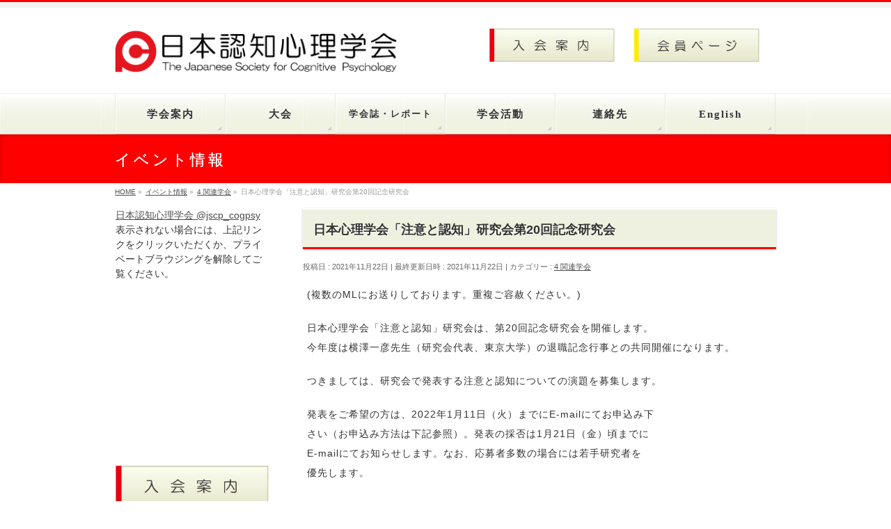

--- FILE ---
content_type: text/html; charset=UTF-8
request_url: https://cogpsy.jp/archives/5087
body_size: 24605
content:
<!DOCTYPE html>
<!--[if IE]>
<meta http-equiv="X-UA-Compatible" content="IE=Edge">
<![endif]-->
<html xmlns:fb="http://ogp.me/ns/fb#" lang="ja">
<head>
<meta charset="UTF-8" />
<link rel="start" href="https://cogpsy.jp" title="HOME" />

<!--[if lte IE 8]>
<link rel="stylesheet" type="text/css" media="all" href="https://cogpsy.jp/wp/wp-content/themes/biz-vektor-child/style_oldie.css" />
<![endif]-->
<meta id="viewport" name="viewport" content="width=device-width, initial-scale=1">
<title>日本心理学会「注意と認知」研究会第20回記念研究会 | 日本認知心理学会</title>
<meta name='robots' content='max-image-preview:large' />
<link rel="alternate" type="application/rss+xml" title="日本認知心理学会 &raquo; フィード" href="https://cogpsy.jp/feed" />
<link rel="alternate" type="application/rss+xml" title="日本認知心理学会 &raquo; コメントフィード" href="https://cogpsy.jp/comments/feed" />
<link rel="alternate" title="oEmbed (JSON)" type="application/json+oembed" href="https://cogpsy.jp/wp-json/oembed/1.0/embed?url=https%3A%2F%2Fcogpsy.jp%2Farchives%2F5087" />
<link rel="alternate" title="oEmbed (XML)" type="text/xml+oembed" href="https://cogpsy.jp/wp-json/oembed/1.0/embed?url=https%3A%2F%2Fcogpsy.jp%2Farchives%2F5087&#038;format=xml" />
<meta name="description" content="(複数のMLにお送りしております。重複ご容赦ください。)日本心理学会「注意と認知」研究会は、第20回記念研究会を開催します。今年度は横澤一彦先生（研究会代表、東京大学）の退職記念行事との共同開催になります。つきましては、研究会で発表する注意と認知についての演題を募集します。発表をご希望の方は、2022年1月11日（火）までにE-mailにてお申込み下さい（お申込み方法は下記参照）。発表の採否は1月21日（金）頃までにE-mailにてお知らせします。な" />
<style type="text/css">.keyColorBG,.keyColorBGh:hover,.keyColor_bg,.keyColor_bg_hover:hover{background-color: #ff0000;}.keyColorCl,.keyColorClh:hover,.keyColor_txt,.keyColor_txt_hover:hover{color: #ff0000;}.keyColorBd,.keyColorBdh:hover,.keyColor_border,.keyColor_border_hover:hover{border-color: #ff0000;}.color_keyBG,.color_keyBGh:hover,.color_key_bg,.color_key_bg_hover:hover{background-color: #ff0000;}.color_keyCl,.color_keyClh:hover,.color_key_txt,.color_key_txt_hover:hover{color: #ff0000;}.color_keyBd,.color_keyBdh:hover,.color_key_border,.color_key_border_hover:hover{border-color: #ff0000;}</style>
<style id='wp-img-auto-sizes-contain-inline-css' type='text/css'>
img:is([sizes=auto i],[sizes^="auto," i]){contain-intrinsic-size:3000px 1500px}
/*# sourceURL=wp-img-auto-sizes-contain-inline-css */
</style>
<style id='wp-emoji-styles-inline-css' type='text/css'>

	img.wp-smiley, img.emoji {
		display: inline !important;
		border: none !important;
		box-shadow: none !important;
		height: 1em !important;
		width: 1em !important;
		margin: 0 0.07em !important;
		vertical-align: -0.1em !important;
		background: none !important;
		padding: 0 !important;
	}
/*# sourceURL=wp-emoji-styles-inline-css */
</style>
<style id='wp-block-library-inline-css' type='text/css'>
:root{
  --wp-block-synced-color:#7a00df;
  --wp-block-synced-color--rgb:122, 0, 223;
  --wp-bound-block-color:var(--wp-block-synced-color);
  --wp-editor-canvas-background:#ddd;
  --wp-admin-theme-color:#007cba;
  --wp-admin-theme-color--rgb:0, 124, 186;
  --wp-admin-theme-color-darker-10:#006ba1;
  --wp-admin-theme-color-darker-10--rgb:0, 107, 160.5;
  --wp-admin-theme-color-darker-20:#005a87;
  --wp-admin-theme-color-darker-20--rgb:0, 90, 135;
  --wp-admin-border-width-focus:2px;
}
@media (min-resolution:192dpi){
  :root{
    --wp-admin-border-width-focus:1.5px;
  }
}
.wp-element-button{
  cursor:pointer;
}

:root .has-very-light-gray-background-color{
  background-color:#eee;
}
:root .has-very-dark-gray-background-color{
  background-color:#313131;
}
:root .has-very-light-gray-color{
  color:#eee;
}
:root .has-very-dark-gray-color{
  color:#313131;
}
:root .has-vivid-green-cyan-to-vivid-cyan-blue-gradient-background{
  background:linear-gradient(135deg, #00d084, #0693e3);
}
:root .has-purple-crush-gradient-background{
  background:linear-gradient(135deg, #34e2e4, #4721fb 50%, #ab1dfe);
}
:root .has-hazy-dawn-gradient-background{
  background:linear-gradient(135deg, #faaca8, #dad0ec);
}
:root .has-subdued-olive-gradient-background{
  background:linear-gradient(135deg, #fafae1, #67a671);
}
:root .has-atomic-cream-gradient-background{
  background:linear-gradient(135deg, #fdd79a, #004a59);
}
:root .has-nightshade-gradient-background{
  background:linear-gradient(135deg, #330968, #31cdcf);
}
:root .has-midnight-gradient-background{
  background:linear-gradient(135deg, #020381, #2874fc);
}
:root{
  --wp--preset--font-size--normal:16px;
  --wp--preset--font-size--huge:42px;
}

.has-regular-font-size{
  font-size:1em;
}

.has-larger-font-size{
  font-size:2.625em;
}

.has-normal-font-size{
  font-size:var(--wp--preset--font-size--normal);
}

.has-huge-font-size{
  font-size:var(--wp--preset--font-size--huge);
}

.has-text-align-center{
  text-align:center;
}

.has-text-align-left{
  text-align:left;
}

.has-text-align-right{
  text-align:right;
}

.has-fit-text{
  white-space:nowrap !important;
}

#end-resizable-editor-section{
  display:none;
}

.aligncenter{
  clear:both;
}

.items-justified-left{
  justify-content:flex-start;
}

.items-justified-center{
  justify-content:center;
}

.items-justified-right{
  justify-content:flex-end;
}

.items-justified-space-between{
  justify-content:space-between;
}

.screen-reader-text{
  border:0;
  clip-path:inset(50%);
  height:1px;
  margin:-1px;
  overflow:hidden;
  padding:0;
  position:absolute;
  width:1px;
  word-wrap:normal !important;
}

.screen-reader-text:focus{
  background-color:#ddd;
  clip-path:none;
  color:#444;
  display:block;
  font-size:1em;
  height:auto;
  left:5px;
  line-height:normal;
  padding:15px 23px 14px;
  text-decoration:none;
  top:5px;
  width:auto;
  z-index:100000;
}
html :where(.has-border-color){
  border-style:solid;
}

html :where([style*=border-top-color]){
  border-top-style:solid;
}

html :where([style*=border-right-color]){
  border-right-style:solid;
}

html :where([style*=border-bottom-color]){
  border-bottom-style:solid;
}

html :where([style*=border-left-color]){
  border-left-style:solid;
}

html :where([style*=border-width]){
  border-style:solid;
}

html :where([style*=border-top-width]){
  border-top-style:solid;
}

html :where([style*=border-right-width]){
  border-right-style:solid;
}

html :where([style*=border-bottom-width]){
  border-bottom-style:solid;
}

html :where([style*=border-left-width]){
  border-left-style:solid;
}
html :where(img[class*=wp-image-]){
  height:auto;
  max-width:100%;
}
:where(figure){
  margin:0 0 1em;
}

html :where(.is-position-sticky){
  --wp-admin--admin-bar--position-offset:var(--wp-admin--admin-bar--height, 0px);
}

@media screen and (max-width:600px){
  html :where(.is-position-sticky){
    --wp-admin--admin-bar--position-offset:0px;
  }
}

/*# sourceURL=wp-block-library-inline-css */
</style><style id='wp-block-image-inline-css' type='text/css'>
.wp-block-image>a,.wp-block-image>figure>a{
  display:inline-block;
}
.wp-block-image img{
  box-sizing:border-box;
  height:auto;
  max-width:100%;
  vertical-align:bottom;
}
@media not (prefers-reduced-motion){
  .wp-block-image img.hide{
    visibility:hidden;
  }
  .wp-block-image img.show{
    animation:show-content-image .4s;
  }
}
.wp-block-image[style*=border-radius] img,.wp-block-image[style*=border-radius]>a{
  border-radius:inherit;
}
.wp-block-image.has-custom-border img{
  box-sizing:border-box;
}
.wp-block-image.aligncenter{
  text-align:center;
}
.wp-block-image.alignfull>a,.wp-block-image.alignwide>a{
  width:100%;
}
.wp-block-image.alignfull img,.wp-block-image.alignwide img{
  height:auto;
  width:100%;
}
.wp-block-image .aligncenter,.wp-block-image .alignleft,.wp-block-image .alignright,.wp-block-image.aligncenter,.wp-block-image.alignleft,.wp-block-image.alignright{
  display:table;
}
.wp-block-image .aligncenter>figcaption,.wp-block-image .alignleft>figcaption,.wp-block-image .alignright>figcaption,.wp-block-image.aligncenter>figcaption,.wp-block-image.alignleft>figcaption,.wp-block-image.alignright>figcaption{
  caption-side:bottom;
  display:table-caption;
}
.wp-block-image .alignleft{
  float:left;
  margin:.5em 1em .5em 0;
}
.wp-block-image .alignright{
  float:right;
  margin:.5em 0 .5em 1em;
}
.wp-block-image .aligncenter{
  margin-left:auto;
  margin-right:auto;
}
.wp-block-image :where(figcaption){
  margin-bottom:1em;
  margin-top:.5em;
}
.wp-block-image.is-style-circle-mask img{
  border-radius:9999px;
}
@supports ((-webkit-mask-image:none) or (mask-image:none)) or (-webkit-mask-image:none){
  .wp-block-image.is-style-circle-mask img{
    border-radius:0;
    -webkit-mask-image:url('data:image/svg+xml;utf8,<svg viewBox="0 0 100 100" xmlns="http://www.w3.org/2000/svg"><circle cx="50" cy="50" r="50"/></svg>');
            mask-image:url('data:image/svg+xml;utf8,<svg viewBox="0 0 100 100" xmlns="http://www.w3.org/2000/svg"><circle cx="50" cy="50" r="50"/></svg>');
    mask-mode:alpha;
    -webkit-mask-position:center;
            mask-position:center;
    -webkit-mask-repeat:no-repeat;
            mask-repeat:no-repeat;
    -webkit-mask-size:contain;
            mask-size:contain;
  }
}

:root :where(.wp-block-image.is-style-rounded img,.wp-block-image .is-style-rounded img){
  border-radius:9999px;
}

.wp-block-image figure{
  margin:0;
}

.wp-lightbox-container{
  display:flex;
  flex-direction:column;
  position:relative;
}
.wp-lightbox-container img{
  cursor:zoom-in;
}
.wp-lightbox-container img:hover+button{
  opacity:1;
}
.wp-lightbox-container button{
  align-items:center;
  backdrop-filter:blur(16px) saturate(180%);
  background-color:#5a5a5a40;
  border:none;
  border-radius:4px;
  cursor:zoom-in;
  display:flex;
  height:20px;
  justify-content:center;
  opacity:0;
  padding:0;
  position:absolute;
  right:16px;
  text-align:center;
  top:16px;
  width:20px;
  z-index:100;
}
@media not (prefers-reduced-motion){
  .wp-lightbox-container button{
    transition:opacity .2s ease;
  }
}
.wp-lightbox-container button:focus-visible{
  outline:3px auto #5a5a5a40;
  outline:3px auto -webkit-focus-ring-color;
  outline-offset:3px;
}
.wp-lightbox-container button:hover{
  cursor:pointer;
  opacity:1;
}
.wp-lightbox-container button:focus{
  opacity:1;
}
.wp-lightbox-container button:focus,.wp-lightbox-container button:hover,.wp-lightbox-container button:not(:hover):not(:active):not(.has-background){
  background-color:#5a5a5a40;
  border:none;
}

.wp-lightbox-overlay{
  box-sizing:border-box;
  cursor:zoom-out;
  height:100vh;
  left:0;
  overflow:hidden;
  position:fixed;
  top:0;
  visibility:hidden;
  width:100%;
  z-index:100000;
}
.wp-lightbox-overlay .close-button{
  align-items:center;
  cursor:pointer;
  display:flex;
  justify-content:center;
  min-height:40px;
  min-width:40px;
  padding:0;
  position:absolute;
  right:calc(env(safe-area-inset-right) + 16px);
  top:calc(env(safe-area-inset-top) + 16px);
  z-index:5000000;
}
.wp-lightbox-overlay .close-button:focus,.wp-lightbox-overlay .close-button:hover,.wp-lightbox-overlay .close-button:not(:hover):not(:active):not(.has-background){
  background:none;
  border:none;
}
.wp-lightbox-overlay .lightbox-image-container{
  height:var(--wp--lightbox-container-height);
  left:50%;
  overflow:hidden;
  position:absolute;
  top:50%;
  transform:translate(-50%, -50%);
  transform-origin:top left;
  width:var(--wp--lightbox-container-width);
  z-index:9999999999;
}
.wp-lightbox-overlay .wp-block-image{
  align-items:center;
  box-sizing:border-box;
  display:flex;
  height:100%;
  justify-content:center;
  margin:0;
  position:relative;
  transform-origin:0 0;
  width:100%;
  z-index:3000000;
}
.wp-lightbox-overlay .wp-block-image img{
  height:var(--wp--lightbox-image-height);
  min-height:var(--wp--lightbox-image-height);
  min-width:var(--wp--lightbox-image-width);
  width:var(--wp--lightbox-image-width);
}
.wp-lightbox-overlay .wp-block-image figcaption{
  display:none;
}
.wp-lightbox-overlay button{
  background:none;
  border:none;
}
.wp-lightbox-overlay .scrim{
  background-color:#fff;
  height:100%;
  opacity:.9;
  position:absolute;
  width:100%;
  z-index:2000000;
}
.wp-lightbox-overlay.active{
  visibility:visible;
}
@media not (prefers-reduced-motion){
  .wp-lightbox-overlay.active{
    animation:turn-on-visibility .25s both;
  }
  .wp-lightbox-overlay.active img{
    animation:turn-on-visibility .35s both;
  }
  .wp-lightbox-overlay.show-closing-animation:not(.active){
    animation:turn-off-visibility .35s both;
  }
  .wp-lightbox-overlay.show-closing-animation:not(.active) img{
    animation:turn-off-visibility .25s both;
  }
  .wp-lightbox-overlay.zoom.active{
    animation:none;
    opacity:1;
    visibility:visible;
  }
  .wp-lightbox-overlay.zoom.active .lightbox-image-container{
    animation:lightbox-zoom-in .4s;
  }
  .wp-lightbox-overlay.zoom.active .lightbox-image-container img{
    animation:none;
  }
  .wp-lightbox-overlay.zoom.active .scrim{
    animation:turn-on-visibility .4s forwards;
  }
  .wp-lightbox-overlay.zoom.show-closing-animation:not(.active){
    animation:none;
  }
  .wp-lightbox-overlay.zoom.show-closing-animation:not(.active) .lightbox-image-container{
    animation:lightbox-zoom-out .4s;
  }
  .wp-lightbox-overlay.zoom.show-closing-animation:not(.active) .lightbox-image-container img{
    animation:none;
  }
  .wp-lightbox-overlay.zoom.show-closing-animation:not(.active) .scrim{
    animation:turn-off-visibility .4s forwards;
  }
}

@keyframes show-content-image{
  0%{
    visibility:hidden;
  }
  99%{
    visibility:hidden;
  }
  to{
    visibility:visible;
  }
}
@keyframes turn-on-visibility{
  0%{
    opacity:0;
  }
  to{
    opacity:1;
  }
}
@keyframes turn-off-visibility{
  0%{
    opacity:1;
    visibility:visible;
  }
  99%{
    opacity:0;
    visibility:visible;
  }
  to{
    opacity:0;
    visibility:hidden;
  }
}
@keyframes lightbox-zoom-in{
  0%{
    transform:translate(calc((-100vw + var(--wp--lightbox-scrollbar-width))/2 + var(--wp--lightbox-initial-left-position)), calc(-50vh + var(--wp--lightbox-initial-top-position))) scale(var(--wp--lightbox-scale));
  }
  to{
    transform:translate(-50%, -50%) scale(1);
  }
}
@keyframes lightbox-zoom-out{
  0%{
    transform:translate(-50%, -50%) scale(1);
    visibility:visible;
  }
  99%{
    visibility:visible;
  }
  to{
    transform:translate(calc((-100vw + var(--wp--lightbox-scrollbar-width))/2 + var(--wp--lightbox-initial-left-position)), calc(-50vh + var(--wp--lightbox-initial-top-position))) scale(var(--wp--lightbox-scale));
    visibility:hidden;
  }
}
/*# sourceURL=https://cogpsy.jp/wp/wp-includes/blocks/image/style.css */
</style>
<style id='wp-block-paragraph-inline-css' type='text/css'>
.is-small-text{
  font-size:.875em;
}

.is-regular-text{
  font-size:1em;
}

.is-large-text{
  font-size:2.25em;
}

.is-larger-text{
  font-size:3em;
}

.has-drop-cap:not(:focus):first-letter{
  float:left;
  font-size:8.4em;
  font-style:normal;
  font-weight:100;
  line-height:.68;
  margin:.05em .1em 0 0;
  text-transform:uppercase;
}

body.rtl .has-drop-cap:not(:focus):first-letter{
  float:none;
  margin-left:.1em;
}

p.has-drop-cap.has-background{
  overflow:hidden;
}

:root :where(p.has-background){
  padding:1.25em 2.375em;
}

:where(p.has-text-color:not(.has-link-color)) a{
  color:inherit;
}

p.has-text-align-left[style*="writing-mode:vertical-lr"],p.has-text-align-right[style*="writing-mode:vertical-rl"]{
  rotate:180deg;
}
/*# sourceURL=https://cogpsy.jp/wp/wp-includes/blocks/paragraph/style.css */
</style>
<style id='global-styles-inline-css' type='text/css'>
:root{--wp--preset--aspect-ratio--square: 1;--wp--preset--aspect-ratio--4-3: 4/3;--wp--preset--aspect-ratio--3-4: 3/4;--wp--preset--aspect-ratio--3-2: 3/2;--wp--preset--aspect-ratio--2-3: 2/3;--wp--preset--aspect-ratio--16-9: 16/9;--wp--preset--aspect-ratio--9-16: 9/16;--wp--preset--color--black: #000000;--wp--preset--color--cyan-bluish-gray: #abb8c3;--wp--preset--color--white: #ffffff;--wp--preset--color--pale-pink: #f78da7;--wp--preset--color--vivid-red: #cf2e2e;--wp--preset--color--luminous-vivid-orange: #ff6900;--wp--preset--color--luminous-vivid-amber: #fcb900;--wp--preset--color--light-green-cyan: #7bdcb5;--wp--preset--color--vivid-green-cyan: #00d084;--wp--preset--color--pale-cyan-blue: #8ed1fc;--wp--preset--color--vivid-cyan-blue: #0693e3;--wp--preset--color--vivid-purple: #9b51e0;--wp--preset--gradient--vivid-cyan-blue-to-vivid-purple: linear-gradient(135deg,rgb(6,147,227) 0%,rgb(155,81,224) 100%);--wp--preset--gradient--light-green-cyan-to-vivid-green-cyan: linear-gradient(135deg,rgb(122,220,180) 0%,rgb(0,208,130) 100%);--wp--preset--gradient--luminous-vivid-amber-to-luminous-vivid-orange: linear-gradient(135deg,rgb(252,185,0) 0%,rgb(255,105,0) 100%);--wp--preset--gradient--luminous-vivid-orange-to-vivid-red: linear-gradient(135deg,rgb(255,105,0) 0%,rgb(207,46,46) 100%);--wp--preset--gradient--very-light-gray-to-cyan-bluish-gray: linear-gradient(135deg,rgb(238,238,238) 0%,rgb(169,184,195) 100%);--wp--preset--gradient--cool-to-warm-spectrum: linear-gradient(135deg,rgb(74,234,220) 0%,rgb(151,120,209) 20%,rgb(207,42,186) 40%,rgb(238,44,130) 60%,rgb(251,105,98) 80%,rgb(254,248,76) 100%);--wp--preset--gradient--blush-light-purple: linear-gradient(135deg,rgb(255,206,236) 0%,rgb(152,150,240) 100%);--wp--preset--gradient--blush-bordeaux: linear-gradient(135deg,rgb(254,205,165) 0%,rgb(254,45,45) 50%,rgb(107,0,62) 100%);--wp--preset--gradient--luminous-dusk: linear-gradient(135deg,rgb(255,203,112) 0%,rgb(199,81,192) 50%,rgb(65,88,208) 100%);--wp--preset--gradient--pale-ocean: linear-gradient(135deg,rgb(255,245,203) 0%,rgb(182,227,212) 50%,rgb(51,167,181) 100%);--wp--preset--gradient--electric-grass: linear-gradient(135deg,rgb(202,248,128) 0%,rgb(113,206,126) 100%);--wp--preset--gradient--midnight: linear-gradient(135deg,rgb(2,3,129) 0%,rgb(40,116,252) 100%);--wp--preset--font-size--small: 13px;--wp--preset--font-size--medium: 20px;--wp--preset--font-size--large: 36px;--wp--preset--font-size--x-large: 42px;--wp--preset--spacing--20: 0.44rem;--wp--preset--spacing--30: 0.67rem;--wp--preset--spacing--40: 1rem;--wp--preset--spacing--50: 1.5rem;--wp--preset--spacing--60: 2.25rem;--wp--preset--spacing--70: 3.38rem;--wp--preset--spacing--80: 5.06rem;--wp--preset--shadow--natural: 6px 6px 9px rgba(0, 0, 0, 0.2);--wp--preset--shadow--deep: 12px 12px 50px rgba(0, 0, 0, 0.4);--wp--preset--shadow--sharp: 6px 6px 0px rgba(0, 0, 0, 0.2);--wp--preset--shadow--outlined: 6px 6px 0px -3px rgb(255, 255, 255), 6px 6px rgb(0, 0, 0);--wp--preset--shadow--crisp: 6px 6px 0px rgb(0, 0, 0);}:where(.is-layout-flex){gap: 0.5em;}:where(.is-layout-grid){gap: 0.5em;}body .is-layout-flex{display: flex;}.is-layout-flex{flex-wrap: wrap;align-items: center;}.is-layout-flex > :is(*, div){margin: 0;}body .is-layout-grid{display: grid;}.is-layout-grid > :is(*, div){margin: 0;}:where(.wp-block-columns.is-layout-flex){gap: 2em;}:where(.wp-block-columns.is-layout-grid){gap: 2em;}:where(.wp-block-post-template.is-layout-flex){gap: 1.25em;}:where(.wp-block-post-template.is-layout-grid){gap: 1.25em;}.has-black-color{color: var(--wp--preset--color--black) !important;}.has-cyan-bluish-gray-color{color: var(--wp--preset--color--cyan-bluish-gray) !important;}.has-white-color{color: var(--wp--preset--color--white) !important;}.has-pale-pink-color{color: var(--wp--preset--color--pale-pink) !important;}.has-vivid-red-color{color: var(--wp--preset--color--vivid-red) !important;}.has-luminous-vivid-orange-color{color: var(--wp--preset--color--luminous-vivid-orange) !important;}.has-luminous-vivid-amber-color{color: var(--wp--preset--color--luminous-vivid-amber) !important;}.has-light-green-cyan-color{color: var(--wp--preset--color--light-green-cyan) !important;}.has-vivid-green-cyan-color{color: var(--wp--preset--color--vivid-green-cyan) !important;}.has-pale-cyan-blue-color{color: var(--wp--preset--color--pale-cyan-blue) !important;}.has-vivid-cyan-blue-color{color: var(--wp--preset--color--vivid-cyan-blue) !important;}.has-vivid-purple-color{color: var(--wp--preset--color--vivid-purple) !important;}.has-black-background-color{background-color: var(--wp--preset--color--black) !important;}.has-cyan-bluish-gray-background-color{background-color: var(--wp--preset--color--cyan-bluish-gray) !important;}.has-white-background-color{background-color: var(--wp--preset--color--white) !important;}.has-pale-pink-background-color{background-color: var(--wp--preset--color--pale-pink) !important;}.has-vivid-red-background-color{background-color: var(--wp--preset--color--vivid-red) !important;}.has-luminous-vivid-orange-background-color{background-color: var(--wp--preset--color--luminous-vivid-orange) !important;}.has-luminous-vivid-amber-background-color{background-color: var(--wp--preset--color--luminous-vivid-amber) !important;}.has-light-green-cyan-background-color{background-color: var(--wp--preset--color--light-green-cyan) !important;}.has-vivid-green-cyan-background-color{background-color: var(--wp--preset--color--vivid-green-cyan) !important;}.has-pale-cyan-blue-background-color{background-color: var(--wp--preset--color--pale-cyan-blue) !important;}.has-vivid-cyan-blue-background-color{background-color: var(--wp--preset--color--vivid-cyan-blue) !important;}.has-vivid-purple-background-color{background-color: var(--wp--preset--color--vivid-purple) !important;}.has-black-border-color{border-color: var(--wp--preset--color--black) !important;}.has-cyan-bluish-gray-border-color{border-color: var(--wp--preset--color--cyan-bluish-gray) !important;}.has-white-border-color{border-color: var(--wp--preset--color--white) !important;}.has-pale-pink-border-color{border-color: var(--wp--preset--color--pale-pink) !important;}.has-vivid-red-border-color{border-color: var(--wp--preset--color--vivid-red) !important;}.has-luminous-vivid-orange-border-color{border-color: var(--wp--preset--color--luminous-vivid-orange) !important;}.has-luminous-vivid-amber-border-color{border-color: var(--wp--preset--color--luminous-vivid-amber) !important;}.has-light-green-cyan-border-color{border-color: var(--wp--preset--color--light-green-cyan) !important;}.has-vivid-green-cyan-border-color{border-color: var(--wp--preset--color--vivid-green-cyan) !important;}.has-pale-cyan-blue-border-color{border-color: var(--wp--preset--color--pale-cyan-blue) !important;}.has-vivid-cyan-blue-border-color{border-color: var(--wp--preset--color--vivid-cyan-blue) !important;}.has-vivid-purple-border-color{border-color: var(--wp--preset--color--vivid-purple) !important;}.has-vivid-cyan-blue-to-vivid-purple-gradient-background{background: var(--wp--preset--gradient--vivid-cyan-blue-to-vivid-purple) !important;}.has-light-green-cyan-to-vivid-green-cyan-gradient-background{background: var(--wp--preset--gradient--light-green-cyan-to-vivid-green-cyan) !important;}.has-luminous-vivid-amber-to-luminous-vivid-orange-gradient-background{background: var(--wp--preset--gradient--luminous-vivid-amber-to-luminous-vivid-orange) !important;}.has-luminous-vivid-orange-to-vivid-red-gradient-background{background: var(--wp--preset--gradient--luminous-vivid-orange-to-vivid-red) !important;}.has-very-light-gray-to-cyan-bluish-gray-gradient-background{background: var(--wp--preset--gradient--very-light-gray-to-cyan-bluish-gray) !important;}.has-cool-to-warm-spectrum-gradient-background{background: var(--wp--preset--gradient--cool-to-warm-spectrum) !important;}.has-blush-light-purple-gradient-background{background: var(--wp--preset--gradient--blush-light-purple) !important;}.has-blush-bordeaux-gradient-background{background: var(--wp--preset--gradient--blush-bordeaux) !important;}.has-luminous-dusk-gradient-background{background: var(--wp--preset--gradient--luminous-dusk) !important;}.has-pale-ocean-gradient-background{background: var(--wp--preset--gradient--pale-ocean) !important;}.has-electric-grass-gradient-background{background: var(--wp--preset--gradient--electric-grass) !important;}.has-midnight-gradient-background{background: var(--wp--preset--gradient--midnight) !important;}.has-small-font-size{font-size: var(--wp--preset--font-size--small) !important;}.has-medium-font-size{font-size: var(--wp--preset--font-size--medium) !important;}.has-large-font-size{font-size: var(--wp--preset--font-size--large) !important;}.has-x-large-font-size{font-size: var(--wp--preset--font-size--x-large) !important;}
/*# sourceURL=global-styles-inline-css */
</style>
<style id='core-block-supports-inline-css' type='text/css'>
/**
 * Core styles: block-supports
 */

/*# sourceURL=core-block-supports-inline-css */
</style>

<style id='classic-theme-styles-inline-css' type='text/css'>
/**
 * These rules are needed for backwards compatibility.
 * They should match the button element rules in the base theme.json file.
 */
.wp-block-button__link {
	color: #ffffff;
	background-color: #32373c;
	border-radius: 9999px; /* 100% causes an oval, but any explicit but really high value retains the pill shape. */

	/* This needs a low specificity so it won't override the rules from the button element if defined in theme.json. */
	box-shadow: none;
	text-decoration: none;

	/* The extra 2px are added to size solids the same as the outline versions.*/
	padding: calc(0.667em + 2px) calc(1.333em + 2px);

	font-size: 1.125em;
}

.wp-block-file__button {
	background: #32373c;
	color: #ffffff;
	text-decoration: none;
}

/*# sourceURL=/wp-includes/css/classic-themes.css */
</style>
<link rel='stylesheet' id='SFSImainCss-css' href='https://cogpsy.jp/wp/wp-content/plugins/ultimate-social-media-icons/css/sfsi-style.css?ver=2.9.6' type='text/css' media='all' />
<link rel='stylesheet' id='Biz_Vektor_common_style-css' href='https://cogpsy.jp/wp/wp-content/themes/biz-vektor/css/bizvektor_common_min.css?ver=1.13.1' type='text/css' media='all' />
<link rel='stylesheet' id='Biz_Vektor_Design_style-css' href='https://cogpsy.jp/wp/wp-content/themes/biz-vektor/design_skins/002/002.css?ver=1.13.1' type='text/css' media='all' />
<link rel='stylesheet' id='Biz_Vektor_plugin_sns_style-css' href='https://cogpsy.jp/wp/wp-content/themes/biz-vektor/plugins/sns/style_bizvektor_sns.css?ver=6.9' type='text/css' media='all' />
<script type="text/javascript" src="https://cogpsy.jp/wp/wp-includes/js/jquery/jquery.js?ver=3.7.1" id="jquery-core-js"></script>
<script type="text/javascript" src="https://cogpsy.jp/wp/wp-includes/js/jquery/jquery-migrate.js?ver=3.4.1" id="jquery-migrate-js"></script>
<link rel="https://api.w.org/" href="https://cogpsy.jp/wp-json/" /><link rel="alternate" title="JSON" type="application/json" href="https://cogpsy.jp/wp-json/wp/v2/posts/5087" /><link rel="EditURI" type="application/rsd+xml" title="RSD" href="https://cogpsy.jp/wp/xmlrpc.php?rsd" />
<link rel="canonical" href="https://cogpsy.jp/archives/5087" />
<link rel='shortlink' href='https://cogpsy.jp/?p=5087' />
<meta name="follow.[base64]" content="Zp4pM2uYhNnjGWcJ9jWL"/><!-- [ BizVektor OGP ] -->
<meta property="og:site_name" content="日本認知心理学会" />
<meta property="og:url" content="https://cogpsy.jp/archives/5087" />
<meta property="fb:app_id" content="" />
<meta property="og:type" content="article" />
<meta property="og:title" content="日本心理学会「注意と認知」研究会第20回記念研究会 | 日本認知心理学会" />
<meta property="og:description" content=" (複数のMLにお送りしております。重複ご容赦ください。)    日本心理学会「注意と認知」研究会は、第20回記念研究会を開催します。今年度は横澤一彦先生（研究会代表、東京大学）の退職記念行事との共同開催になります。    つきましては、研究会で発表する注意と認知についての演題を募集します。    発表をご希望の方は、2022年1月11日（火）までにE-mailにてお申込み下さい（お申込み方法は下記参照）。発表の採否は1月21日（金）頃までにE-mailにてお知らせします。な" />
<!-- [ /BizVektor OGP ] -->
<!--[if lte IE 8]>
<link rel="stylesheet" type="text/css" media="all" href="https://cogpsy.jp/wp/wp-content/themes/biz-vektor/design_skins/002/002_oldie.css" />
<![endif]-->
<style type="text/css">
/*-------------------------------------------*/
/*	sidebar child menu display
/*-------------------------------------------*/
#sideTower	ul.localNavi ul.children	{ display:none; }
#sideTower	ul.localNavi li.current_page_ancestor	ul.children,
#sideTower	ul.localNavi li.current_page_item		ul.children,
#sideTower	ul.localNavi li.current-cat				ul.children{ display:block; }
</style>
	<link rel="preconnect" href="https://fonts.gstatic.com">
<link href="https://fonts.googleapis.com/css2?family=Anton&family=Lato:wght@900&display=swap" rel="stylesheet"><link rel="pingback" href="https://cogpsy.jp/wp/xmlrpc.php" />
<link rel="icon" href="https://cogpsy.jp/wp/wp-content/uploads/cropped-cogpsy_logo_101-32x32.png" sizes="32x32" />
<link rel="icon" href="https://cogpsy.jp/wp/wp-content/uploads/cropped-cogpsy_logo_101-192x192.png" sizes="192x192" />
<link rel="apple-touch-icon" href="https://cogpsy.jp/wp/wp-content/uploads/cropped-cogpsy_logo_101-180x180.png" />
<meta name="msapplication-TileImage" content="https://cogpsy.jp/wp/wp-content/uploads/cropped-cogpsy_logo_101-270x270.png" />
		<style type="text/css" id="wp-custom-css">
			.side-banner {
	box-sizing:border-box;
	display: inline-block;
	width: 100%;
	background: rgb(242, 243, 223);
	font-family: "ヒラギノ丸ゴ Pro W4","ヒラギノ丸ゴ Pro","Hiragino Maru Gothic Pro","ヒラギノ角ゴ Pro W3","Hiragino Kaku Gothic Pro","HG丸ｺﾞｼｯｸM-PRO","HGMaruGothicMPRO";
	text-decoration: none;
	font-size: 1.3rem;
	padding: 1.1rem 0;
	color: #64615c;
	letter-spacing: 4px;
	border: 2px solid #c9cdad;
	border-left: 8px solid #ff9800; 
}
.side-banner:hover {
	text-decoration: none;
	background: #f4f6ee;
	color: #919088;
}
#text-2 p {
	text-align:center;
}
#custom_html-2 {
	height:350px;
	overflow-y: scroll;
}

/*--過去イベント一覧表--*/
.event-table tr td:nth-child(1) {
	width:9em;
}
/*--ホーム目立掲示--*/
.home-posting {
	border-radius: 5px;
	border:2px solid #003f8e;
	background:rgba(255, 127, 127, .1);
	padding:1.5em !important;
}
.midashi {
	font-size:1.5em;
}
.home-posting a {
	color:#003f8e;
}		</style>
				<style type="text/css">
/* FontNormal */
a,
a:hover,
a:active,
#header #headContact #headContactTel,
#gMenu .menu li a span,
#content h4,
#content h5,
#content dt,
#content .child_page_block h4 a:hover,
#content .child_page_block p a:hover,
.paging span,
.paging a,
#content .infoList ul li .infoTxt a:hover,
#content .infoList .infoListBox div.entryTxtBox h4.entryTitle a,
#footerSiteMap .menu a:hover,
#topPr h3 a:hover,
#topPr .topPrDescription a:hover,
#content ul.linkList li a:hover,
#content .childPageBox ul li.current_page_item a,
#content .childPageBox ul li.current_page_item ul li a:hover,
#content .childPageBox ul li a:hover,
#content .childPageBox ul li.current_page_item a	{ color:#ff0000;}

/* bg */
::selection			{ background-color:#ff0000;}
::-moz-selection	{ background-color:#ff0000;}
/* bg */
#gMenu .assistive-text,
#content .mainFootContact .mainFootBt a,
.paging span.current,
.paging a:hover,
#content .infoList .infoCate a:hover,
.sideTower li.sideBnr#sideContact a,
form#searchform input#searchsubmit,
#pagetop a:hover,
a.btn,
.linkBtn a,
input[type=button],
input[type=submit]	{ background-color:#ff0000;}

/* border */
#searchform input[type=submit],
p.form-submit input[type=submit],
form#searchform input#searchsubmit,
#content form input.wpcf7-submit,
#confirm-button input,
a.btn,
.linkBtn a,
input[type=button],
input[type=submit],
.moreLink a,
#headerTop,
#content h3,
#content .child_page_block h4 a,
.paging span,
.paging a,
form#searchform input#searchsubmit	{ border-color:#ff0000;}

#gMenu	{ border-top-color:#ff0000;}
#content h2,
#content h1.contentTitle,
#content h1.entryPostTitle,
.sideTower .localHead,
#topPr h3 a	{ border-bottom-color:#ff0000; }

@media (min-width: 770px) {
#gMenu { border-top-color:#eeeeee;}
#gMenu	{ border-bottom-color:#ff0000; }
#footMenu .menu li a:hover	{ color:#ff0000; }
}
		</style>
<!--[if lte IE 8]>
<style type="text/css">
#gMenu	{ border-bottom-color:#ff0000; }
#footMenu .menu li a:hover	{ color:#ff0000; }
</style>
<![endif]-->
<style type="text/css">
/*-------------------------------------------*/
/*	menu divide
/*-------------------------------------------*/
@media (min-width: 970px) { #gMenu .menu > li { width:16.65%; text-align:center; } }
</style>
<style type="text/css">
/*-------------------------------------------*/
/*	font
/*-------------------------------------------*/
h1,h2,h3,h4,h4,h5,h6,#header #site-title,#pageTitBnr #pageTitInner #pageTit,#content .leadTxt,#sideTower .localHead {font-family: "ヒラギノ角ゴ Pro W3","Hiragino Kaku Gothic Pro","メイリオ",Meiryo,Osaka,"ＭＳ Ｐゴシック","MS PGothic",sans-serif; }
#pageTitBnr #pageTitInner #pageTit { font-weight:lighter; }
#gMenu .menu li a strong {font-family: "ヒラギノ角ゴ Pro W3","Hiragino Kaku Gothic Pro","メイリオ",Meiryo,Osaka,"ＭＳ Ｐゴシック","MS PGothic",sans-serif; }
</style>
<link rel="stylesheet" href="https://cogpsy.jp/wp/wp-content/themes/biz-vektor-child/style.css" type="text/css" media="all" />
<style type="text/css">
@media (min-width: 970px) 
#main #container #content { width:680px; }
}

@media (min-width: 970px) {
#main #container #sideTower { width:260px;}
}

@media (min-width: 970px) {
#main #container { padding-top: 0px;}
}

#gMenu {background: url("https://cogpsy.jp/wp/wp-content/uploads/background_gmenu.jpg");
background-repeat: repeat-x;
background-attachment: scroll;
background-position: left bottom
border-top-color: rbg(204, 204, 153);
border-bottom-color: rbg(204, 204, 153);
}
#gMenu .menu li {
box-shadow:none;
}

#gMenu .sub-menu li a {
padding-top:13px;
padding-bottom:10px;
}


#main { border-top: 0px solid #e9e9e9; 
	border-top: none; }

#content p {
font-sixe: 16px;
line-height: 200%;
letter-spacing:1px;
}

#content h2 {background-color: rgb(242, 243, 223);
border-bottom-color: rgb(249, 249, 249);
border-bottom-color: rgb(242, 243, 223);
border-bottom-style: solid;
border-bottom-width: 1px;
border-top-color: rgb(244, 62, 56);
border-top-style: solid;
border-top-width: 2px;
clear: both;
color: #4d4d4d;
display: block;
font-family:"ヒラギノ丸ゴ Pro W4","ヒラギノ丸ゴ Pro","Hiragino Maru Gothic Pro","ヒラギノ角ゴ Pro W3","Hiragino Kaku Gothic Pro","HG丸ｺﾞｼｯｸM-PRO","HGMaruGothicMPRO";
font-size: 21px;
font-weight: 100;
height: 27px;
letter-spacing:4px;
line-height: 27.93px;
margin-bottom: 20px;
margin-left: 0px;
margin-right: 0px;
margin-top: 0px;
padding-bottom: 9px;
padding-left: 12px;
padding-right: 12px;
padding-top: 12px;
position: relative;
width: 656px;}

#sideTower h3 {background-color: rgb(249, 249, 249);
border-bottom-color: rgb(249, 249, 249);
background-color: rgb(242, 243, 223);
border-bottom-color: rgb(242, 243, 223);
border-bottom-style: solid;
border-bottom-width: 1px;
border-top-color: rgb(244, 62, 56);
border-top-style: solid;
border-top-width: 2px;
clear: both;
color: rgb(51, 51, 51);
display: block;
font-family: 'ヒラギノ角ゴ Pro W3', 'Hiragino Kaku Gothic Pro', メイリオ, Meiryo, Osaka, 'ＭＳ Ｐゴシック', 'MS PGothic', sans-serif;
font-size: 21px;
font-weight: 100;
height: 27px;
line-height: 27.93px;
margin-bottom: 0px;
margin-left: 0px;
margin-right: 0px;
margin-top: 0px;
padding-bottom: 9px;
padding-left: 12px;
padding-right: 12px;
padding-top: 12px;
position: relative;
width: 656px;}

#content h4 {
    border-top: 0px solid;
    border-bottom: 1px solid #ff0000;
    font-family:"ヒラギノ丸ゴ Pro W4","ヒラギノ丸ゴ Pro","Hiragino Maru Gothic Pro","ヒラギノ角ゴ Pro W3","Hiragino Kaku Gothic Pro","HG丸ｺﾞｼｯｸM-PRO","HGMaruGothicMPRO";
    letter-spacing:2px;
    padding-top: 8px;
    padding-bottom: 5px;
    color: #4d4d4d;
    position: relative;
    clear: both;
    font-size: 18px;
    margin: 30px 0px 20px;
}

#pageTitInner, #pageTit{
font-family:"ヒラギノ丸ゴ Pro W4","ヒラギノ丸ゴ Pro","Hiragino Maru Gothic Pro","ヒラギノ角ゴ Pro W3","Hiragino Kaku Gothic Pro","HG丸ｺﾞｼｯｸM-PRO","HGMaruGothicMPRO";
letter-spacing:4px;
}

#sideTower .localHead {
color: #4d4d4d;
font-family:"ヒラギノ丸ゴ Pro W4","ヒラギノ丸ゴ Pro","Hiragino Maru Gothic Pro","ヒラギノ角ゴ Pro W3","Hiragino Kaku Gothic Pro","HG丸ｺﾞｼｯｸM-PRO","HGMaruGothicMPRO";
letter-spacing:2px;
}

.localNavi{
color: #4d4d4d;
font-family:"ヒラギノ丸ゴ Pro W4","ヒラギノ丸ゴ Pro","Hiragino Maru Gothic Pro","ヒラギノ角ゴ Pro W3","Hiragino Kaku Gothic Pro","HG丸ｺﾞｼｯｸM-PRO","HGMaruGothicMPRO";
letter-spacing:1px;
}

.menu{
color: #4d4d4d;
font-family:"ヒラギノ丸ゴ Pro W4","ヒラギノ丸ゴ Pro","Hiragino Maru Gothic Pro","ヒラギノ角ゴ Pro W3","Hiragino Kaku Gothic Pro","HG丸ｺﾞｼｯｸM-PRO","HGMaruGothicMPRO";
letter-spacing:1px;
}

#gMenu {
    border-bottom-color: #eeeeee;
    border-bottom-width: 0px;
	letter-spacing:2px;
}

#gMenu .menu li a strong {
font-size:15px;
font-family:"ヒラギノ丸ゴ Pro W4","ヒラギノ丸ゴ Pro","Hiragino Maru Gothic Pro","ヒラギノ角ゴ Pro W3","Hiragino Kaku Gothic Pro","HG丸ｺﾞｼｯｸM-PRO","HGMaruGothicMPRO";
letter-spacing:2px ;
}

#pageTitBnr { background-color: #ff0000; 
	color: #ffffff; }

#pageTitBnr #pageTitInner #pageTit	{  font-size:22px; display:inline; float:left;margin:25px 0 21px; line-height:110%;width:100%; text-shadow: 0 0 #ffffff; }

#content form span.wpcf7-form-control-wrap .wpcf7-list-item,
#content form span.wpcf7-form-control-wrap .wpcf7-list-item label { float:none; }

#main #container { font-size:14px; }

#topMainBnrFrame ul.slides {
    border-left: 0px solid #e9e9e9;
    border-right: 0px solid #e9e9e9;
}

#topMainBnr { background-color: #ffffff; border-top: 0px solid #e9e9e9; }


#siteBottom #siteBottomInner.innerBox #powerd {
    color: #333;
    display: none;
}

#headerInner {vertical-align : bottom;}

#content .infoList .infoListBox div.entryTxtBox h4.entryTitle a {
color: #333333;}

#content h1.entryPostTitle {
background-color: #eff1e0;
border-top-color: #fff; }

#content h1.contentTitle {
background-color: #eff1e0;
box-shadow:0px 0px 3px rbga(0,0,0,0.2);
}

#content h2 {
border-top:2px solid #ff0000;
text-shadow: none;}

#content h3{  
	background-color: #eff1e0;
	background-color: #ffffff;
    border-left:6px solid #ff0000;  
    border-bottom:2px dashed #ff0000; 
	box-shadow: none;
	color: #4d4d4d;
	font-family:"ヒラギノ丸ゴ Pro W4","ヒラギノ丸ゴ Pro","Hiragino Maru Gothic Pro","ヒラギノ角ゴ Pro W3","Hiragino Kaku Gothic Pro","HG丸ｺﾞｼｯｸM-PRO","HGMaruGothicMPRO";
	letter-spacing: 2px;
    padding:.6em .8em  
}


#content h6 {
color: #4d4d4d;
font-family:"ヒラギノ丸ゴ Pro W4","ヒラギノ丸ゴ Pro","Hiragino Maru Gothic Pro","ヒラギノ角ゴ Pro W3","Hiragino Kaku Gothic Pro","HG丸ｺﾞｼｯｸM-PRO","HGMaruGothicMPRO";
font-size: 18px;
letter-spacing:3px;
line-height: 20px;
}

.moreLink a {
background-color: #eff1e0;
}

a { color: #4d4d4d; 
text-decoration: underline;
}

a:hover { text-decoration: underline;
}

.text-small > a > strong {
    font-size: 1em!important;
}</style>
	</head>

<body class="wp-singular post-template-default single single-post postid-5087 single-format-standard wp-theme-biz-vektor wp-child-theme-biz-vektor-child sfsi_actvite_theme_default two-column left-sidebar">

<div id="fb-root"></div>

<div id="wrap">

<!--[if lte IE 8]>
<div id="eradi_ie_box">
<div class="alert_title">ご利用の <span style="font-weight: bold;">Internet Exproler</span> は古すぎます。</div>
<p>あなたがご利用の Internet Explorer はすでにサポートが終了しているため、正しい表示・動作を保証しておりません。<br />
古い Internet Exproler はセキュリティーの観点からも、<a href="https://www.microsoft.com/ja-jp/windows/lifecycle/iesupport/" target="_blank" >新しいブラウザに移行する事が強く推奨されています。</a><br />
<a href="http://windows.microsoft.com/ja-jp/internet-explorer/" target="_blank" >最新のInternet Exproler</a> や <a href="https://www.microsoft.com/ja-jp/windows/microsoft-edge" target="_blank" >Edge</a> を利用するか、<a href="https://www.google.co.jp/chrome/browser/index.html" target="_blank">Chrome</a> や <a href="https://www.mozilla.org/ja/firefox/new/" target="_blank">Firefox</a> など、より早くて快適なブラウザをご利用ください。</p>
</div>
<![endif]-->

<!-- [ #headerTop ] -->
<div id="headerTop">
<div class="innerBox">
<div id="site-description"></div>
</div>
</div><!-- [ /#headerTop ] -->

<!-- [ #header ] -->
<header id="header" class="header">
<div id="headerInner" class="innerBox">
<!-- [ #headLogo ] -->
<div id="site-title">
<a href="https://cogpsy.jp/" title="日本認知心理学会" rel="home">
<img src="https://cogpsy.jp/wp/wp-content/uploads/logo_cogpsy_1.png" alt="日本認知心理学会" /></a>
</div>
<!-- [ /#headLogo ] -->

<!-- [ #headContact ] -->
<!-- [ /#headContact ] -->

</div>
<!-- #headerInner -->
&nbsp;&nbsp;&nbsp;&nbsp;&nbsp;&nbsp;&nbsp;&nbsp;&nbsp;&nbsp;&nbsp;&nbsp;&nbsp;&nbsp;&nbsp;&nbsp;&nbsp;&nbsp;&nbsp;&nbsp;&nbsp;&nbsp;&nbsp;&nbsp;&nbsp;&nbsp;&nbsp;&nbsp;<a href="https://cogpsy.jp/admission"><img src="https://cogpsy.jp/wp/wp-content/uploads/nyukai_115.jpg" width="180" height=""></a>&nbsp;&nbsp;&nbsp;&nbsp;&nbsp;&nbsp;&nbsp;<a href="https://cogpsy.jp/memberpage"><img src="https://cogpsy.jp/wp/wp-content/uploads/mem_115.jpg" alt="" width="180" height=""></a>
</header>
<!-- [ /#header ] -->


<!-- [ #gMenu ] -->
<div id="gMenu" class="itemClose">
<div id="gMenuInner" class="innerBox">
<h3 class="assistive-text" onclick="showHide('gMenu');"><span>MENU</span></h3>
<div class="skip-link screen-reader-text">
	<a href="#content" title="メニューを飛ばす">メニューを飛ばす</a>
</div>
<div class="menu-top-container"><ul id="menu-top" class="menu"><li id="menu-item-349" class="menu-item menu-item-type-post_type menu-item-object-page menu-item-has-children"><a href="https://cogpsy.jp/cogpsy"><strong>学会案内</strong></a>
<ul class="sub-menu">
	<li id="menu-item-351" class="menu-item menu-item-type-post_type menu-item-object-page"><a href="https://cogpsy.jp/cogpsy/comment">理事長挨拶</a></li>
	<li id="menu-item-353" class="menu-item menu-item-type-post_type menu-item-object-page"><a href="https://cogpsy.jp/cogpsy/regulations">学会会則</a></li>
	<li id="menu-item-3857" class="menu-item menu-item-type-post_type menu-item-object-page"><a href="https://cogpsy.jp/cogpsy/kitei">各種規程</a></li>
	<li id="menu-item-355" class="menu-item menu-item-type-post_type menu-item-object-page"><a href="https://cogpsy.jp/cogpsy/officials">役員・委員</a></li>
	<li id="menu-item-357" class="menu-item menu-item-type-post_type menu-item-object-page menu-item-has-children"><a href="https://cogpsy.jp/cogpsy/prize">表彰</a>
	<ul class="sub-menu">
		<li id="menu-item-1012" class="menu-item menu-item-type-post_type menu-item-object-page"><a href="https://cogpsy.jp/cogpsy/prize/presentation">優秀発表賞</a></li>
		<li id="menu-item-5235" class="menu-item menu-item-type-post_type menu-item-object-page"><a href="https://cogpsy.jp/cogpsy/prize/paper">優秀論文賞</a></li>
		<li id="menu-item-1013" class="menu-item menu-item-type-post_type menu-item-object-page"><a href="https://cogpsy.jp/cogpsy/prize/original">独創賞</a></li>
	</ul>
</li>
	<li id="menu-item-358" class="menu-item menu-item-type-post_type menu-item-object-page"><a href="https://cogpsy.jp/cogpsy/publication">関連出版物</a></li>
	<li id="menu-item-4546" class="menu-item menu-item-type-custom menu-item-object-custom"><a target="_blank" href="https://iap-jp.org/cogpsy/admission/member/form">オンライン入会</a></li>
	<li id="menu-item-5442" class="menu-item menu-item-type-post_type menu-item-object-page"><a href="https://cogpsy.jp/cogpsy/policy-mw">日本認知心理学会の男女共同参画推進ポリシー</a></li>
	<li id="menu-item-5821" class="menu-item menu-item-type-post_type menu-item-object-page"><a href="https://cogpsy.jp/cogpsy/sustaining">法人会員</a></li>
</ul>
</li>
<li id="menu-item-359" class="menu-item menu-item-type-post_type menu-item-object-page menu-item-has-children"><a href="https://cogpsy.jp/taikai"><strong>大会</strong></a>
<ul class="sub-menu">
	<li id="menu-item-360" class="menu-item menu-item-type-post_type menu-item-object-page"><a href="https://cogpsy.jp/taikai/latest">最新の大会案内</a></li>
	<li id="menu-item-361" class="menu-item menu-item-type-post_type menu-item-object-page"><a href="https://cogpsy.jp/taikai/past">過去の大会</a></li>
	<li id="menu-item-362" class="menu-item menu-item-type-post_type menu-item-object-page"><a href="https://cogpsy.jp/taikai/database">大会論文集データベース</a></li>
</ul>
</li>
<li id="menu-item-363" class="text-small menu-item menu-item-type-post_type menu-item-object-page menu-item-has-children"><a href="https://cogpsy.jp/journal"><strong>学会誌・レポート</strong></a>
<ul class="sub-menu">
	<li id="menu-item-366" class="menu-item menu-item-type-post_type menu-item-object-page"><a href="https://cogpsy.jp/journal/past">学会誌 既刊リスト</a></li>
	<li id="menu-item-365" class="menu-item menu-item-type-post_type menu-item-object-page"><a href="https://cogpsy.jp/journal/rules">執筆・投稿規程</a></li>
	<li id="menu-item-369" class="menu-item menu-item-type-post_type menu-item-object-page"><a href="https://cogpsy.jp/journal/submissionrule">投稿倫理規定</a></li>
	<li id="menu-item-370" class="menu-item menu-item-type-post_type menu-item-object-page"><a href="https://cogpsy.jp/journal/editrules">編集規程</a></li>
	<li id="menu-item-371" class="menu-item menu-item-type-post_type menu-item-object-page"><a href="https://cogpsy.jp/journal/processrules">審査手順規程</a></li>
	<li id="menu-item-372" class="menu-item menu-item-type-post_type menu-item-object-page"><a href="https://cogpsy.jp/journal/checklist">チェックリスト</a></li>
	<li id="menu-item-373" class="menu-item menu-item-type-post_type menu-item-object-page"><a href="https://cogpsy.jp/journal/online">論文オンライン投稿</a></li>
	<li id="menu-item-3973" class="menu-item menu-item-type-post_type menu-item-object-page"><a href="https://cogpsy.jp/journal/tech-report">テクニカルレポート</a></li>
</ul>
</li>
<li id="menu-item-381" class="menu-item menu-item-type-post_type menu-item-object-page menu-item-has-children"><a href="https://cogpsy.jp/activity"><strong>学会活動</strong></a>
<ul class="sub-menu">
	<li id="menu-item-382" class="menu-item menu-item-type-post_type menu-item-object-page"><a href="https://cogpsy.jp/activity/symposium">公開シンポジウム</a></li>
	<li id="menu-item-383" class="menu-item menu-item-type-post_type menu-item-object-page"><a href="https://cogpsy.jp/activity/international">国際誌・書籍 掲載情報</a></li>
	<li id="menu-item-385" class="menu-item menu-item-type-post_type menu-item-object-page"><a href="https://cogpsy.jp/activity/groups">研究部会</a></li>
</ul>
</li>
<li id="menu-item-388" class="menu-item menu-item-type-post_type menu-item-object-page"><a href="https://cogpsy.jp/contact"><strong>連絡先</strong></a></li>
<li id="menu-item-390" class="menu-item menu-item-type-post_type menu-item-object-page menu-item-has-children"><a href="https://cogpsy.jp/english"><strong>English</strong></a>
<ul class="sub-menu">
	<li id="menu-item-903" class="menu-item menu-item-type-post_type menu-item-object-page"><a href="https://cogpsy.jp/english/original">Award for Original Studies</a></li>
	<li id="menu-item-904" class="menu-item menu-item-type-post_type menu-item-object-page"><a href="https://cogpsy.jp/english/presentation">JSCP Distinguished Presentation Award</a></li>
	<li id="menu-item-905" class="menu-item menu-item-type-post_type menu-item-object-page"><a href="https://cogpsy.jp/english/journal">The Japanese Journal of Cognitive Psychology</a></li>
	<li id="menu-item-906" class="menu-item menu-item-type-post_type menu-item-object-page"><a href="https://cogpsy.jp/english/conference">Annual Conference</a></li>
	<li id="menu-item-907" class="menu-item menu-item-type-post_type menu-item-object-page"><a href="https://cogpsy.jp/english/boardmembers">Academic Board Members</a></li>
	<li id="menu-item-908" class="menu-item menu-item-type-post_type menu-item-object-page"><a href="https://cogpsy.jp/english/groups">Special Interest Groups</a></li>
</ul>
</li>
</ul></div>
</div><!-- [ /#gMenuInner ] -->
</div>
<!-- [ /#gMenu ] -->


<div id="pageTitBnr">
<div class="innerBox">
<div id="pageTitInner">
<div id="pageTit">
イベント情報</div>
</div><!-- [ /#pageTitInner ] -->
</div>
</div><!-- [ /#pageTitBnr ] -->
<!-- [ #panList ] -->
<div id="panList">
<div id="panListInner" class="innerBox"><ul><li id="panHome" itemprop="itemListElement" itemscope itemtype="http://schema.org/ListItem"><a href="https://cogpsy.jp" itemprop="item"><span itemprop="name">HOME</span></a> &raquo; </li><li itemprop="itemListElement" itemscope itemtype="http://schema.org/ListItem"><a href="https://cogpsy.jp/event-news" itemprop="item"><span itemprop="name">イベント情報</span></a> &raquo; </li><li itemprop="itemListElement" itemscope itemtype="http://schema.org/ListItem"><a href="https://cogpsy.jp/archives/category/4-%e9%96%a2%e9%80%a3%e5%ad%a6%e4%bc%9a" itemprop="item"><span itemprop="name">4 関連学会</span></a> &raquo; </li><li itemprop="itemListElement" itemscope itemtype="http://schema.org/ListItem"><span itemprop="name">日本心理学会「注意と認知」研究会第20回記念研究会</span></li></ul></div>
</div>
<!-- [ /#panList ] -->

<div id="main" class="main">
<!-- [ #container ] -->
<div id="container" class="innerBox">
	<!-- [ #content ] -->
	<div id="content" class="content">

<!-- [ #post- ] -->
<div id="post-5087" class="post-5087 post type-post status-publish format-standard hentry category-4-">
		<h1 class="entryPostTitle entry-title">日本心理学会「注意と認知」研究会第20回記念研究会</h1>
	<div class="entry-meta">
<span class="published">投稿日 : 2021年11月22日</span>
<span class="updated entry-meta-items">最終更新日時 : 2021年11月22日</span>
<span class="vcard author entry-meta-items">投稿者 : <span class="fn">cogpsy-web</span></span>
<span class="tags entry-meta-items">カテゴリー :  <a href="https://cogpsy.jp/archives/category/4-%e9%96%a2%e9%80%a3%e5%ad%a6%e4%bc%9a" rel="tag">4 関連学会</a></span>
</div>
<!-- .entry-meta -->	<div class="entry-content post-content">
		
<p>(複数のMLにお送りしております。重複ご容赦ください。)</p>



<p>日本心理学会「注意と認知」研究会は、第20回記念研究会を開催します。<br>今年度は横澤一彦先生（研究会代表、東京大学）の退職記念行事との共同開催になります。</p>



<p>つきましては、研究会で発表する注意と認知についての演題を募集します。</p>



<p>発表をご希望の方は、2022年1月11日（火）までにE-mailにてお申込み下<br>さい（お申込み方法は下記参照）。発表の採否は1月21日（金）頃までに<br>E-mailにてお知らせします。なお、応募者多数の場合には若手研究者を<br>優先します。</p>



<p>発表採択者には2月21日（月）までに2ページ以内の研究会資料の原稿を<br>お送りいただきます。詳細は1月下旬の2号通信にてお知らせします。</p>



<p>皆様のご応募を心よりお待ちしております。</p>



<p class="has-text-align-center">記</p>



<p>■概要<br>日　時：2022年3月13日（日）～15日（火）<br>13日（日）　横澤一彦先生の退職記念行事<br>14～15日（月～火）　注意と認知研究会：研究発表、シンポジウム<br>場　所：対面（東京都内）＋ オンラインのハイブリッド開催（予定）<br>目　的：注意と認知に関わる研究者の研究発表（口頭発表）と討論の場を<br>提供する。議論を通して研究者同士の親睦を深める。</p>



<p>東京都内での対面発表を実施する場合、宿泊先の確保は参加者各自でお願い致します。<br>（例年と異なり、合宿担当者による宿泊予約の取りまとめは行いません）</p>



<p>新型コロナウィルスの感染状況によっては、対面発表を取りやめ、<br>全てのプログラムがオンライン開催となる可能性があります。<br>詳細については、参加費に関する情報も含めて２号通信でお知らせできる見込みです。</p>



<p>■発表申込（2022年1月11日締切）<br>発表は全て口頭発表（発表15～20分、質疑応答15～10分）。<br>1人30分の枠内で質疑の時間を十分に取るため、15分程度での発表を推奨します。<br>発表内容は自身の研究データに基づいたもの（発表済みの内容も可）とします。<br>文献紹介・レビュー等は認められませんのでご注意ください。</p>



<p>また今年度は研究発表の件数を、例年よりも少なくする可能性があります。</p>



<p>演題募集テーマ：<br>・注意や記憶の特性<br>・オブジェクト認知と情景理解<br>・視覚と行為の相互作用<br>・感覚間相互作用<br>・魅力・情動・美感<br>・感覚間協応と共感覚<br>・知覚と認知一般</p>



<p>下記のフォームよりお申し込みください。<br>　第20回注意と認知研究会発表申込<br>　<a href="https://forms.gle/Zp8QVkTkepk8XSLt9" target="_blank" rel="noreferrer noopener">https://forms.gle/Zp8QVkTkepk8XSLt9</a><br>（お申し込み後、受付確認のメールが自動で送信されますので、ご確認ください。<br>しばらく経っても受付メールが届かない場合、申込時のメールアドレスを再度ご確認の上、<br>aandc.camp[at]gmail.com（[at]を@に変更してください。）までご連絡ください。）</p>



<p>締め切り：2022年1月11日（火）</p>



<p>■参加申込<br>発表者以外の方の記念研究会への参加お申し込みにつきましては1月下旬より受付<br>致します。詳細は２号通信にてお知らせします。</p>



<p>■スケジュール<br>2022年 1月11日　発表申し込み〆切<br>2022年 1月21日　採否の通知（応募者多数の場合は若手を優先します）<br>2022年 1月下旬　参加申し込み受付開始（２号通信）<br>2022年 2月半ば　参加申込〆切<br>2022年 2月21日　研究会資料原稿〆切</p>



<p>注意と認知研究会　　<a href="http://www.l.u-tokyo.ac.jp/AandC/" target="_blank" rel="noreferrer noopener">http://www.l.u-tokyo.ac.jp/AandC/</a><br>代表者：　横澤一彦（東京大学）<br>運営委員（五十音順、＊合宿担当）：<br>浅野倫子（立教大学）、石松一真（滋慶医療科学大学院大学）、<br>伊丸岡俊秀（金沢工業大学）、上田祥行（京都大学）、<br>小川洋和（関西学院大学）、＊奥村安寿子（一橋大学）、金谷翔子、<br>河原純一郎（北海道大学）、熊田孝恒（京都大学）、<br>蔵冨　恵（岐阜聖徳学園大学）、齋木　潤（京都大学）、<br>武田裕司（産業技術総合研究所）、＊伝保昭彦（成蹊大学）<br>中島亮一（東京大学）、新美亮輔（新潟大学）、<br>西村聡生（安田女子大学）、松本絵理子（神戸大学）、<br>光松秀倫（名古屋大学）、Li Qi（東京大学）</p>



<p>＊お問い合わせは以下のアドレスまでお願い致します．<br>　E-mail: aandc.camp[at]gmail.com（[at]を@に変更してください。）</p>
		
		<div class="entry-utility">
					</div>
		<!-- .entry-utility -->
	</div><!-- .entry-content -->



<div id="nav-below" class="navigation">
	<div class="nav-previous"><a href="https://cogpsy.jp/archives/5085" rel="prev"><span class="meta-nav">&larr;</span> 第6回公開シンポジウム「トランスカルチャー状況下における顔身体学の構築」</a></div>
	<div class="nav-next"><a href="https://cogpsy.jp/archives/5090" rel="next">日本理論心理学会第67回大会 11月27日(土)28日(日) <span class="meta-nav">&rarr;</span></a></div>
</div><!-- #nav-below -->
</div>
<!-- [ /#post- ] -->


<div id="comments">





</div><!-- #comments -->



</div>
<!-- [ /#content ] -->

<!-- [ #sideTower ] -->
<div id="sideTower" class="sideTower">
<div class="widget_text sideWidget widget widget_custom_html" id="custom_html-2"><div class="textwidget custom-html-widget"><a class="twitter-timeline" href="https://twitter.com/jscp_cogpsy?ref_src=twsrc%5Etfw">日本認知心理学会 @jscp_cogpsy</a><br>表示されない場合には、上記リンクをクリックいただくか、プライベートブラウジングを解除してご覧ください。
 <script async src="https://platform.twitter.com/widgets.js" charset="utf-8"></script>
</div></div><div class="sideWidget widget widget_block widget_media_image" id="block-2">
<figure class="wp-block-image"><a href="https://cogpsy.jp/admission"><img decoding="async" src="https://cogpsy.jp/wp/wp-content/uploads/nyukai_115.jpg" alt=""/></a></figure>
</div><div class="sideWidget widget widget_block widget_media_image" id="block-3">
<figure class="wp-block-image"><a href="https://cogpsy.jp/taikai/latest"><img decoding="async" src="https://cogpsy.jp/wp/wp-content/uploads/taikai_115.jpg" alt=""/></a></figure>
</div><div class="sideWidget widget widget_block widget_media_image" id="block-4">
<figure class="wp-block-image"><a href="https://cogpsy.jp/archives/info-cat/symposium"><img decoding="async" src="https://cogpsy.jp/wp/wp-content/uploads/sym_115.jpg" alt=""/></a></figure>
</div><div class="sideWidget widget widget_block widget_media_image" id="block-5">
<figure class="wp-block-image"><a href="https://cogpsy.jp/journal"><img decoding="async" src="https://cogpsy.jp/wp/wp-content/uploads/jour_115.jpg" alt=""/></a></figure>
</div><div class="sideWidget widget widget_block widget_media_image" id="block-6">
<figure class="wp-block-image"><a href="/cogpsy/policy-mw"><img decoding="async" src="/wp/wp-content/uploads/bnr_policy.png" alt=""/></a></figure>
</div><div class="sideWidget widget widget_nav_menu" id="nav_menu-3"><h3 class="localHead">CONTENTS</h3><div class="menu-sidebar-container"><ul id="menu-sidebar" class="menu"><li id="menu-item-516" class="menu-item menu-item-type-post_type menu-item-object-page menu-item-516"><a href="https://cogpsy.jp/cogpsy">学会案内</a></li>
<li id="menu-item-517" class="menu-item menu-item-type-post_type menu-item-object-page menu-item-517"><a href="https://cogpsy.jp/taikai">大会</a></li>
<li id="menu-item-518" class="menu-item menu-item-type-post_type menu-item-object-page menu-item-518"><a href="https://cogpsy.jp/journal">学会誌・レポート</a></li>
<li id="menu-item-521" class="menu-item menu-item-type-post_type menu-item-object-page menu-item-521"><a href="https://cogpsy.jp/activity">学会活動</a></li>
<li id="menu-item-4792" class="menu-item menu-item-type-post_type menu-item-object-page menu-item-4792"><a href="https://cogpsy.jp/renkei">社会連携活動</a></li>
<li id="menu-item-519" class="menu-item menu-item-type-post_type menu-item-object-page menu-item-519"><a href="https://cogpsy.jp/admission">入会案内</a></li>
<li id="menu-item-520" class="menu-item menu-item-type-post_type menu-item-object-page menu-item-520"><a href="https://cogpsy.jp/memberpage">会員ページ</a></li>
<li id="menu-item-522" class="menu-item menu-item-type-post_type menu-item-object-page menu-item-522"><a href="https://cogpsy.jp/contact">連絡先</a></li>
<li id="menu-item-523" class="menu-item menu-item-type-post_type menu-item-object-page menu-item-523"><a href="https://cogpsy.jp/link">関連リンク</a></li>
<li id="menu-item-524" class="menu-item menu-item-type-post_type menu-item-object-page menu-item-524"><a href="https://cogpsy.jp/english">English</a></li>
</ul></div></div><div class="sideWidget widget widget_search" id="search-2"><h3 class="localHead">イベント情報内検索</h3><form role="search" method="get" id="searchform" class="searchform" action="https://cogpsy.jp/">
				<div>
					<label class="screen-reader-text" for="s">検索:</label>
					<input type="text" value="" name="s" id="s" />
					<input type="submit" id="searchsubmit" value="検索" />
				</div>
			</form></div><div class="sideWidget widget widget_archive" id="archives-3"><h3 class="localHead">アーカイブ</h3>
			<ul>
					<li><a href='https://cogpsy.jp/archives/date/2026/01?post_type=post'>2026年1月</a></li>
	<li><a href='https://cogpsy.jp/archives/date/2025/12?post_type=post'>2025年12月</a></li>
	<li><a href='https://cogpsy.jp/archives/date/2025/11?post_type=post'>2025年11月</a></li>
	<li><a href='https://cogpsy.jp/archives/date/2025/10?post_type=post'>2025年10月</a></li>
	<li><a href='https://cogpsy.jp/archives/date/2025/09?post_type=post'>2025年9月</a></li>
	<li><a href='https://cogpsy.jp/archives/date/2025/08?post_type=post'>2025年8月</a></li>
	<li><a href='https://cogpsy.jp/archives/date/2025/07?post_type=post'>2025年7月</a></li>
	<li><a href='https://cogpsy.jp/archives/date/2025/06?post_type=post'>2025年6月</a></li>
	<li><a href='https://cogpsy.jp/archives/date/2025/05?post_type=post'>2025年5月</a></li>
	<li><a href='https://cogpsy.jp/archives/date/2025/04?post_type=post'>2025年4月</a></li>
	<li><a href='https://cogpsy.jp/archives/date/2025/03?post_type=post'>2025年3月</a></li>
	<li><a href='https://cogpsy.jp/archives/date/2025/02?post_type=post'>2025年2月</a></li>
	<li><a href='https://cogpsy.jp/archives/date/2025/01?post_type=post'>2025年1月</a></li>
	<li><a href='https://cogpsy.jp/archives/date/2024/12?post_type=post'>2024年12月</a></li>
	<li><a href='https://cogpsy.jp/archives/date/2024/11?post_type=post'>2024年11月</a></li>
	<li><a href='https://cogpsy.jp/archives/date/2024/10?post_type=post'>2024年10月</a></li>
	<li><a href='https://cogpsy.jp/archives/date/2024/09?post_type=post'>2024年9月</a></li>
	<li><a href='https://cogpsy.jp/archives/date/2024/08?post_type=post'>2024年8月</a></li>
	<li><a href='https://cogpsy.jp/archives/date/2024/07?post_type=post'>2024年7月</a></li>
	<li><a href='https://cogpsy.jp/archives/date/2024/06?post_type=post'>2024年6月</a></li>
	<li><a href='https://cogpsy.jp/archives/date/2024/05?post_type=post'>2024年5月</a></li>
	<li><a href='https://cogpsy.jp/archives/date/2024/04?post_type=post'>2024年4月</a></li>
	<li><a href='https://cogpsy.jp/archives/date/2024/03?post_type=post'>2024年3月</a></li>
	<li><a href='https://cogpsy.jp/archives/date/2024/02?post_type=post'>2024年2月</a></li>
	<li><a href='https://cogpsy.jp/archives/date/2024/01?post_type=post'>2024年1月</a></li>
	<li><a href='https://cogpsy.jp/archives/date/2023/12?post_type=post'>2023年12月</a></li>
	<li><a href='https://cogpsy.jp/archives/date/2023/11?post_type=post'>2023年11月</a></li>
	<li><a href='https://cogpsy.jp/archives/date/2023/10?post_type=post'>2023年10月</a></li>
	<li><a href='https://cogpsy.jp/archives/date/2023/09?post_type=post'>2023年9月</a></li>
	<li><a href='https://cogpsy.jp/archives/date/2023/08?post_type=post'>2023年8月</a></li>
	<li><a href='https://cogpsy.jp/archives/date/2023/07?post_type=post'>2023年7月</a></li>
	<li><a href='https://cogpsy.jp/archives/date/2023/06?post_type=post'>2023年6月</a></li>
	<li><a href='https://cogpsy.jp/archives/date/2023/05?post_type=post'>2023年5月</a></li>
	<li><a href='https://cogpsy.jp/archives/date/2023/04?post_type=post'>2023年4月</a></li>
	<li><a href='https://cogpsy.jp/archives/date/2023/03?post_type=post'>2023年3月</a></li>
	<li><a href='https://cogpsy.jp/archives/date/2023/02?post_type=post'>2023年2月</a></li>
	<li><a href='https://cogpsy.jp/archives/date/2023/01?post_type=post'>2023年1月</a></li>
	<li><a href='https://cogpsy.jp/archives/date/2022/12?post_type=post'>2022年12月</a></li>
	<li><a href='https://cogpsy.jp/archives/date/2022/11?post_type=post'>2022年11月</a></li>
	<li><a href='https://cogpsy.jp/archives/date/2022/10?post_type=post'>2022年10月</a></li>
	<li><a href='https://cogpsy.jp/archives/date/2022/09?post_type=post'>2022年9月</a></li>
	<li><a href='https://cogpsy.jp/archives/date/2022/08?post_type=post'>2022年8月</a></li>
	<li><a href='https://cogpsy.jp/archives/date/2022/07?post_type=post'>2022年7月</a></li>
	<li><a href='https://cogpsy.jp/archives/date/2022/06?post_type=post'>2022年6月</a></li>
	<li><a href='https://cogpsy.jp/archives/date/2022/05?post_type=post'>2022年5月</a></li>
	<li><a href='https://cogpsy.jp/archives/date/2022/04?post_type=post'>2022年4月</a></li>
	<li><a href='https://cogpsy.jp/archives/date/2022/03?post_type=post'>2022年3月</a></li>
	<li><a href='https://cogpsy.jp/archives/date/2022/02?post_type=post'>2022年2月</a></li>
	<li><a href='https://cogpsy.jp/archives/date/2022/01?post_type=post'>2022年1月</a></li>
	<li><a href='https://cogpsy.jp/archives/date/2021/12?post_type=post'>2021年12月</a></li>
	<li><a href='https://cogpsy.jp/archives/date/2021/11?post_type=post'>2021年11月</a></li>
	<li><a href='https://cogpsy.jp/archives/date/2021/10?post_type=post'>2021年10月</a></li>
	<li><a href='https://cogpsy.jp/archives/date/2021/09?post_type=post'>2021年9月</a></li>
	<li><a href='https://cogpsy.jp/archives/date/2021/08?post_type=post'>2021年8月</a></li>
	<li><a href='https://cogpsy.jp/archives/date/2021/07?post_type=post'>2021年7月</a></li>
	<li><a href='https://cogpsy.jp/archives/date/2021/06?post_type=post'>2021年6月</a></li>
	<li><a href='https://cogpsy.jp/archives/date/2021/05?post_type=post'>2021年5月</a></li>
	<li><a href='https://cogpsy.jp/archives/date/2021/04?post_type=post'>2021年4月</a></li>
	<li><a href='https://cogpsy.jp/archives/date/2021/03?post_type=post'>2021年3月</a></li>
	<li><a href='https://cogpsy.jp/archives/date/2021/02?post_type=post'>2021年2月</a></li>
	<li><a href='https://cogpsy.jp/archives/date/2021/01?post_type=post'>2021年1月</a></li>
	<li><a href='https://cogpsy.jp/archives/date/2020/12?post_type=post'>2020年12月</a></li>
	<li><a href='https://cogpsy.jp/archives/date/2020/11?post_type=post'>2020年11月</a></li>
	<li><a href='https://cogpsy.jp/archives/date/2020/10?post_type=post'>2020年10月</a></li>
	<li><a href='https://cogpsy.jp/archives/date/2020/09?post_type=post'>2020年9月</a></li>
	<li><a href='https://cogpsy.jp/archives/date/2020/08?post_type=post'>2020年8月</a></li>
	<li><a href='https://cogpsy.jp/archives/date/2020/07?post_type=post'>2020年7月</a></li>
	<li><a href='https://cogpsy.jp/archives/date/2020/06?post_type=post'>2020年6月</a></li>
	<li><a href='https://cogpsy.jp/archives/date/2020/05?post_type=post'>2020年5月</a></li>
	<li><a href='https://cogpsy.jp/archives/date/2020/04?post_type=post'>2020年4月</a></li>
	<li><a href='https://cogpsy.jp/archives/date/2020/03?post_type=post'>2020年3月</a></li>
	<li><a href='https://cogpsy.jp/archives/date/2020/02?post_type=post'>2020年2月</a></li>
	<li><a href='https://cogpsy.jp/archives/date/2020/01?post_type=post'>2020年1月</a></li>
	<li><a href='https://cogpsy.jp/archives/date/2019/12?post_type=post'>2019年12月</a></li>
	<li><a href='https://cogpsy.jp/archives/date/2019/11?post_type=post'>2019年11月</a></li>
	<li><a href='https://cogpsy.jp/archives/date/2019/10?post_type=post'>2019年10月</a></li>
	<li><a href='https://cogpsy.jp/archives/date/2019/09?post_type=post'>2019年9月</a></li>
	<li><a href='https://cogpsy.jp/archives/date/2019/08?post_type=post'>2019年8月</a></li>
	<li><a href='https://cogpsy.jp/archives/date/2019/07?post_type=post'>2019年7月</a></li>
	<li><a href='https://cogpsy.jp/archives/date/2019/06?post_type=post'>2019年6月</a></li>
	<li><a href='https://cogpsy.jp/archives/date/2019/05?post_type=post'>2019年5月</a></li>
	<li><a href='https://cogpsy.jp/archives/date/2019/04?post_type=post'>2019年4月</a></li>
	<li><a href='https://cogpsy.jp/archives/date/2019/03?post_type=post'>2019年3月</a></li>
	<li><a href='https://cogpsy.jp/archives/date/2019/02?post_type=post'>2019年2月</a></li>
	<li><a href='https://cogpsy.jp/archives/date/2019/01?post_type=post'>2019年1月</a></li>
	<li><a href='https://cogpsy.jp/archives/date/2018/12?post_type=post'>2018年12月</a></li>
	<li><a href='https://cogpsy.jp/archives/date/2018/11?post_type=post'>2018年11月</a></li>
	<li><a href='https://cogpsy.jp/archives/date/2018/10?post_type=post'>2018年10月</a></li>
	<li><a href='https://cogpsy.jp/archives/date/2018/09?post_type=post'>2018年9月</a></li>
	<li><a href='https://cogpsy.jp/archives/date/2018/08?post_type=post'>2018年8月</a></li>
	<li><a href='https://cogpsy.jp/archives/date/2018/07?post_type=post'>2018年7月</a></li>
	<li><a href='https://cogpsy.jp/archives/date/2018/06?post_type=post'>2018年6月</a></li>
	<li><a href='https://cogpsy.jp/archives/date/2018/05?post_type=post'>2018年5月</a></li>
	<li><a href='https://cogpsy.jp/archives/date/2018/04?post_type=post'>2018年4月</a></li>
	<li><a href='https://cogpsy.jp/archives/date/2018/03?post_type=post'>2018年3月</a></li>
	<li><a href='https://cogpsy.jp/archives/date/2018/02?post_type=post'>2018年2月</a></li>
	<li><a href='https://cogpsy.jp/archives/date/2018/01?post_type=post'>2018年1月</a></li>
	<li><a href='https://cogpsy.jp/archives/date/2017/12?post_type=post'>2017年12月</a></li>
	<li><a href='https://cogpsy.jp/archives/date/2017/11?post_type=post'>2017年11月</a></li>
	<li><a href='https://cogpsy.jp/archives/date/2017/10?post_type=post'>2017年10月</a></li>
	<li><a href='https://cogpsy.jp/archives/date/2017/09?post_type=post'>2017年9月</a></li>
	<li><a href='https://cogpsy.jp/archives/date/2017/08?post_type=post'>2017年8月</a></li>
	<li><a href='https://cogpsy.jp/archives/date/2017/07?post_type=post'>2017年7月</a></li>
	<li><a href='https://cogpsy.jp/archives/date/2017/06?post_type=post'>2017年6月</a></li>
	<li><a href='https://cogpsy.jp/archives/date/2017/05?post_type=post'>2017年5月</a></li>
	<li><a href='https://cogpsy.jp/archives/date/2017/04?post_type=post'>2017年4月</a></li>
	<li><a href='https://cogpsy.jp/archives/date/2017/03?post_type=post'>2017年3月</a></li>
	<li><a href='https://cogpsy.jp/archives/date/2017/02?post_type=post'>2017年2月</a></li>
	<li><a href='https://cogpsy.jp/archives/date/2017/01?post_type=post'>2017年1月</a></li>
	<li><a href='https://cogpsy.jp/archives/date/2016/12?post_type=post'>2016年12月</a></li>
	<li><a href='https://cogpsy.jp/archives/date/2016/11?post_type=post'>2016年11月</a></li>
	<li><a href='https://cogpsy.jp/archives/date/2016/10?post_type=post'>2016年10月</a></li>
	<li><a href='https://cogpsy.jp/archives/date/2016/09?post_type=post'>2016年9月</a></li>
	<li><a href='https://cogpsy.jp/archives/date/2016/08?post_type=post'>2016年8月</a></li>
	<li><a href='https://cogpsy.jp/archives/date/2016/07?post_type=post'>2016年7月</a></li>
	<li><a href='https://cogpsy.jp/archives/date/2016/06?post_type=post'>2016年6月</a></li>
	<li><a href='https://cogpsy.jp/archives/date/2016/05?post_type=post'>2016年5月</a></li>
	<li><a href='https://cogpsy.jp/archives/date/2016/04?post_type=post'>2016年4月</a></li>
	<li><a href='https://cogpsy.jp/archives/date/2016/03?post_type=post'>2016年3月</a></li>
	<li><a href='https://cogpsy.jp/archives/date/2016/02?post_type=post'>2016年2月</a></li>
	<li><a href='https://cogpsy.jp/archives/date/2016/01?post_type=post'>2016年1月</a></li>
	<li><a href='https://cogpsy.jp/archives/date/2015/12?post_type=post'>2015年12月</a></li>
	<li><a href='https://cogpsy.jp/archives/date/2015/11?post_type=post'>2015年11月</a></li>
	<li><a href='https://cogpsy.jp/archives/date/2015/10?post_type=post'>2015年10月</a></li>
	<li><a href='https://cogpsy.jp/archives/date/2015/09?post_type=post'>2015年9月</a></li>
	<li><a href='https://cogpsy.jp/archives/date/2015/08?post_type=post'>2015年8月</a></li>
	<li><a href='https://cogpsy.jp/archives/date/2015/07?post_type=post'>2015年7月</a></li>
	<li><a href='https://cogpsy.jp/archives/date/2015/06?post_type=post'>2015年6月</a></li>
	<li><a href='https://cogpsy.jp/archives/date/2015/05?post_type=post'>2015年5月</a></li>
	<li><a href='https://cogpsy.jp/archives/date/2015/04?post_type=post'>2015年4月</a></li>
	<li><a href='https://cogpsy.jp/archives/date/2015/03?post_type=post'>2015年3月</a></li>
	<li><a href='https://cogpsy.jp/archives/date/2015/02?post_type=post'>2015年2月</a></li>
	<li><a href='https://cogpsy.jp/archives/date/2015/01?post_type=post'>2015年1月</a></li>
	<li><a href='https://cogpsy.jp/archives/date/2014/12?post_type=post'>2014年12月</a></li>
	<li><a href='https://cogpsy.jp/archives/date/2014/11?post_type=post'>2014年11月</a></li>
	<li><a href='https://cogpsy.jp/archives/date/2014/10?post_type=post'>2014年10月</a></li>
	<li><a href='https://cogpsy.jp/archives/date/2014/09?post_type=post'>2014年9月</a></li>
	<li><a href='https://cogpsy.jp/archives/date/2014/08?post_type=post'>2014年8月</a></li>
	<li><a href='https://cogpsy.jp/archives/date/2014/07?post_type=post'>2014年7月</a></li>
	<li><a href='https://cogpsy.jp/archives/date/2014/06?post_type=post'>2014年6月</a></li>
	<li><a href='https://cogpsy.jp/archives/date/2014/05?post_type=post'>2014年5月</a></li>
	<li><a href='https://cogpsy.jp/archives/date/2014/04?post_type=post'>2014年4月</a></li>
	<li><a href='https://cogpsy.jp/archives/date/2014/03?post_type=post'>2014年3月</a></li>
	<li><a href='https://cogpsy.jp/archives/date/2014/02?post_type=post'>2014年2月</a></li>
	<li><a href='https://cogpsy.jp/archives/date/2014/01?post_type=post'>2014年1月</a></li>
	<li><a href='https://cogpsy.jp/archives/date/2013/12?post_type=post'>2013年12月</a></li>
	<li><a href='https://cogpsy.jp/archives/date/2013/11?post_type=post'>2013年11月</a></li>
	<li><a href='https://cogpsy.jp/archives/date/2013/10?post_type=post'>2013年10月</a></li>
	<li><a href='https://cogpsy.jp/archives/date/2013/09?post_type=post'>2013年9月</a></li>
	<li><a href='https://cogpsy.jp/archives/date/2013/08?post_type=post'>2013年8月</a></li>
	<li><a href='https://cogpsy.jp/archives/date/2013/07?post_type=post'>2013年7月</a></li>
	<li><a href='https://cogpsy.jp/archives/date/2013/06?post_type=post'>2013年6月</a></li>
	<li><a href='https://cogpsy.jp/archives/date/2013/05?post_type=post'>2013年5月</a></li>
	<li><a href='https://cogpsy.jp/archives/date/2013/04?post_type=post'>2013年4月</a></li>
	<li><a href='https://cogpsy.jp/archives/date/2013/03?post_type=post'>2013年3月</a></li>
	<li><a href='https://cogpsy.jp/archives/date/2013/02?post_type=post'>2013年2月</a></li>
	<li><a href='https://cogpsy.jp/archives/date/2013/01?post_type=post'>2013年1月</a></li>
			</ul>

			</div></div>
<!-- [ /#sideTower ] -->
</div>
<!-- [ /#container ] -->

</div><!-- #main -->

<div id="back-top">
<a href="#wrap">
	<img id="pagetop" src="https://cogpsy.jp/wp/wp-content/themes/biz-vektor/js/res-vektor/images/footer_pagetop.png" alt="PAGETOP" />
</a>
</div>

<!-- [ #footerSection ] -->
<div id="footerSection">

	<div id="pagetop">
	<div id="pagetopInner" class="innerBox">
	<a href="#wrap">PAGETOP</a>
	</div>
	</div>

	<div id="footMenu">
	<div id="footMenuInner" class="innerBox">
		</div>
	</div>

	<!-- [ #footer ] -->
	<div id="footer">
	<!-- [ #footerInner ] -->
	<div id="footerInner" class="innerBox">
		<dl id="footerOutline">
		<dt>日本認知心理学会</dt>
		<dd>
		　〒819-0395　福岡市西区元岡744<br />
　九州大学大学院人間環境学研究院内<br />
　日本認知心理学会事務局		</dd>
		</dl>
		<!-- [ #footerSiteMap ] -->
		<div id="footerSiteMap">
<div class="menu-footer-container"><ul id="menu-footer" class="menu"><li id="menu-item-448" class="menu-item menu-item-type-post_type menu-item-object-page menu-item-has-children menu-item-448"><a href="https://cogpsy.jp/cogpsy">学会案内</a>
<ul class="sub-menu">
	<li id="menu-item-449" class="menu-item menu-item-type-post_type menu-item-object-page menu-item-449"><a href="https://cogpsy.jp/?page_id=56">学会について</a></li>
	<li id="menu-item-450" class="menu-item menu-item-type-post_type menu-item-object-page menu-item-450"><a href="https://cogpsy.jp/cogpsy/comment">理事長挨拶</a></li>
	<li id="menu-item-451" class="menu-item menu-item-type-post_type menu-item-object-page menu-item-451"><a href="https://cogpsy.jp/cogpsy/prospectus">設立趣意書</a></li>
	<li id="menu-item-452" class="menu-item menu-item-type-post_type menu-item-object-page menu-item-452"><a href="https://cogpsy.jp/cogpsy/regulations">学会会則</a></li>
	<li id="menu-item-3856" class="menu-item menu-item-type-post_type menu-item-object-page menu-item-3856"><a href="https://cogpsy.jp/cogpsy/kitei">各種規程</a></li>
	<li id="menu-item-453" class="menu-item menu-item-type-post_type menu-item-object-page menu-item-453"><a href="https://cogpsy.jp/?page_id=95">組織図</a></li>
	<li id="menu-item-454" class="menu-item menu-item-type-post_type menu-item-object-page menu-item-454"><a href="https://cogpsy.jp/cogpsy/officials">役員・委員</a></li>
	<li id="menu-item-455" class="menu-item menu-item-type-post_type menu-item-object-page menu-item-455"><a href="https://cogpsy.jp/?page_id=97">会員数</a></li>
	<li id="menu-item-456" class="menu-item menu-item-type-post_type menu-item-object-page menu-item-has-children menu-item-456"><a href="https://cogpsy.jp/cogpsy/prize">表彰</a>
	<ul class="sub-menu">
		<li id="menu-item-457" class="menu-item menu-item-type-post_type menu-item-object-page menu-item-457"><a href="https://cogpsy.jp/cogpsy/prize/presentation">優秀発表賞</a></li>
		<li id="menu-item-5234" class="menu-item menu-item-type-post_type menu-item-object-page menu-item-5234"><a href="https://cogpsy.jp/cogpsy/prize/paper">優秀論文賞</a></li>
		<li id="menu-item-458" class="menu-item menu-item-type-post_type menu-item-object-page menu-item-458"><a href="https://cogpsy.jp/cogpsy/prize/original">独創賞</a></li>
	</ul>
</li>
</ul>
</li>
<li id="menu-item-482" class="menu-item menu-item-type-post_type menu-item-object-page menu-item-has-children menu-item-482"><a href="https://cogpsy.jp/activity">学会活動</a>
<ul class="sub-menu">
	<li id="menu-item-483" class="menu-item menu-item-type-post_type menu-item-object-page menu-item-483"><a href="https://cogpsy.jp/activity/symposium">公開シンポジウム</a></li>
	<li id="menu-item-484" class="menu-item menu-item-type-post_type menu-item-object-page menu-item-484"><a href="https://cogpsy.jp/activity/international">国際誌・書籍 掲載情報</a></li>
	<li id="menu-item-486" class="menu-item menu-item-type-post_type menu-item-object-page menu-item-486"><a href="https://cogpsy.jp/activity/groups">研究部会</a></li>
	<li id="menu-item-487" class="menu-item menu-item-type-post_type menu-item-object-page menu-item-487"><a href="https://cogpsy.jp/?page_id=348">若手研究者支援</a></li>
</ul>
</li>
<li id="menu-item-4791" class="menu-item menu-item-type-post_type menu-item-object-page menu-item-4791"><a href="https://cogpsy.jp/renkei">社会連携活動</a></li>
<li id="menu-item-464" class="menu-item menu-item-type-post_type menu-item-object-page menu-item-has-children menu-item-464"><a href="https://cogpsy.jp/journal">学会誌・レポート</a>
<ul class="sub-menu">
	<li id="menu-item-466" class="menu-item menu-item-type-post_type menu-item-object-page menu-item-466"><a href="https://cogpsy.jp/journal/rules">執筆・投稿規程</a></li>
	<li id="menu-item-467" class="menu-item menu-item-type-post_type menu-item-object-page menu-item-467"><a href="https://cogpsy.jp/journal/past">学会誌 既刊リスト</a></li>
	<li id="menu-item-468" class="menu-item menu-item-type-post_type menu-item-object-page menu-item-468"><a href="https://cogpsy.jp/?page_id=180">論文の閲覧</a></li>
	<li id="menu-item-470" class="menu-item menu-item-type-post_type menu-item-object-page menu-item-470"><a href="https://cogpsy.jp/journal/submissionrule">投稿倫理規定</a></li>
	<li id="menu-item-471" class="menu-item menu-item-type-post_type menu-item-object-page menu-item-471"><a href="https://cogpsy.jp/journal/editrules">編集規程</a></li>
	<li id="menu-item-472" class="menu-item menu-item-type-post_type menu-item-object-page menu-item-472"><a href="https://cogpsy.jp/journal/processrules">審査手順規程</a></li>
	<li id="menu-item-473" class="menu-item menu-item-type-post_type menu-item-object-page menu-item-473"><a href="https://cogpsy.jp/journal/checklist">チェックリスト</a></li>
	<li id="menu-item-474" class="menu-item menu-item-type-post_type menu-item-object-page menu-item-474"><a href="https://cogpsy.jp/journal/online">論文オンライン投稿</a></li>
</ul>
</li>
<li id="menu-item-460" class="menu-item menu-item-type-post_type menu-item-object-page menu-item-has-children menu-item-460"><a href="https://cogpsy.jp/taikai">大会</a>
<ul class="sub-menu">
	<li id="menu-item-461" class="menu-item menu-item-type-post_type menu-item-object-page menu-item-461"><a href="https://cogpsy.jp/taikai/latest">最新の大会案内</a></li>
	<li id="menu-item-462" class="menu-item menu-item-type-post_type menu-item-object-page menu-item-462"><a href="https://cogpsy.jp/taikai/past">過去の大会</a></li>
	<li id="menu-item-463" class="menu-item menu-item-type-post_type menu-item-object-page menu-item-463"><a href="https://cogpsy.jp/taikai/database">大会論文集データベース</a></li>
</ul>
</li>
<li id="menu-item-478" class="menu-item menu-item-type-post_type menu-item-object-page menu-item-has-children menu-item-478"><a href="https://cogpsy.jp/memberpage">会員ページ</a>
<ul class="sub-menu">
	<li id="menu-item-479" class="menu-item menu-item-type-post_type menu-item-object-page menu-item-479"><a href="https://cogpsy.jp/memberpage/renewal">会員情報登録・更新</a></li>
	<li id="menu-item-480" class="menu-item menu-item-type-post_type menu-item-object-page menu-item-480"><a href="https://cogpsy.jp/memberpage/elect">役員選挙投票</a></li>
	<li id="menu-item-481" class="menu-item menu-item-type-post_type menu-item-object-page menu-item-481"><a href="https://cogpsy.jp/memberpage/withdraw">退会手続き</a></li>
</ul>
</li>
<li id="menu-item-475" class="menu-item menu-item-type-post_type menu-item-object-page menu-item-475"><a href="https://cogpsy.jp/admission">入会案内</a></li>
<li id="menu-item-459" class="menu-item menu-item-type-post_type menu-item-object-page menu-item-has-children menu-item-459"><a href="https://cogpsy.jp/cogpsy/publication">関連出版物</a>
<ul class="sub-menu">
	<li id="menu-item-2928" class="menu-item menu-item-type-post_type menu-item-object-page menu-item-2928"><a href="https://cogpsy.jp/%e8%aa%8d%e7%9f%a5%e5%bf%83%e7%90%86%e5%ad%a6%e4%bc%9a%e5%8f%a2%e6%9b%b8%e3%83%95%e3%82%a9%e3%83%bc%e3%83%9e%e3%83%83%e3%83%88">認知心理学会叢書フォーマット</a></li>
</ul>
</li>
<li id="menu-item-491" class="menu-item menu-item-type-post_type menu-item-object-page menu-item-491"><a href="https://cogpsy.jp/english">English</a></li>
<li id="menu-item-490" class="menu-item menu-item-type-post_type menu-item-object-page menu-item-490"><a href="https://cogpsy.jp/link">関連リンク</a></li>
<li id="menu-item-489" class="menu-item menu-item-type-post_type menu-item-object-page menu-item-489"><a href="https://cogpsy.jp/contact">連絡先</a></li>
</ul></div></div>
		<!-- [ /#footerSiteMap ] -->
	</div>
	<!-- [ /#footerInner ] -->
	</div>
	<!-- [ /#footer ] -->

	<!-- [ #siteBottom ] -->
	<div id="siteBottom">
	<div id="siteBottomInner" class="innerBox">
	<div id="copy">Copyright &copy; <a href="https://cogpsy.jp/" rel="home">日本認知心理学会</a> All Rights Reserved.</div><div id="powerd">Powered by <a href="https://ja.wordpress.org/">WordPress</a> &amp; <a href="https://bizvektor.com" target="_blank" title="無料WordPressテーマ BizVektor(ビズベクトル)"> BizVektor Theme</a> by <a href="https://www.vektor-inc.co.jp" target="_blank" title="株式会社ベクトル -ウェブサイト制作・WordPressカスタマイズ- [ 愛知県名古屋市 ]">Vektor,Inc.</a> technology.</div>	</div>
	</div>
	<!-- [ /#siteBottom ] -->
</div>
<!-- [ /#footerSection ] -->
</div>
<!-- [ /#wrap ] -->
<script type="speculationrules">
{"prefetch":[{"source":"document","where":{"and":[{"href_matches":"/*"},{"not":{"href_matches":["/wp/wp-*.php","/wp/wp-admin/*","/wp/wp-content/uploads/*","/wp/wp-content/*","/wp/wp-content/plugins/*","/wp/wp-content/themes/biz-vektor-child/*","/wp/wp-content/themes/biz-vektor/*","/*\\?(.+)"]}},{"not":{"selector_matches":"a[rel~=\"nofollow\"]"}},{"not":{"selector_matches":".no-prefetch, .no-prefetch a"}}]},"eagerness":"conservative"}]}
</script>
                <!--facebook like and share js -->
                <div id="fb-root"></div>
                <script>
                    (function(d, s, id) {
                        var js, fjs = d.getElementsByTagName(s)[0];
                        if (d.getElementById(id)) return;
                        js = d.createElement(s);
                        js.id = id;
                        js.src = "https://connect.facebook.net/en_US/sdk.js#xfbml=1&version=v3.2";
                        fjs.parentNode.insertBefore(js, fjs);
                    }(document, 'script', 'facebook-jssdk'));
                </script>
                <script>
window.addEventListener('sfsi_functions_loaded', function() {
    if (typeof sfsi_responsive_toggle == 'function') {
        sfsi_responsive_toggle(0);
        // console.log('sfsi_responsive_toggle');

    }
})
</script>
    <script>
        window.addEventListener('sfsi_functions_loaded', function () {
            if (typeof sfsi_plugin_version == 'function') {
                sfsi_plugin_version(2.77);
            }
        });

        function sfsi_processfurther(ref) {
            var feed_id = '[base64]';
            var feedtype = 8;
            var email = jQuery(ref).find('input[name="email"]').val();
            var filter = /^(([^<>()[\]\\.,;:\s@\"]+(\.[^<>()[\]\\.,;:\s@\"]+)*)|(\".+\"))@((\[[0-9]{1,3}\.[0-9]{1,3}\.[0-9]{1,3}\.[0-9]{1,3}\])|(([a-zA-Z\-0-9]+\.)+[a-zA-Z]{2,}))$/;
            if ((email != "Enter your email") && (filter.test(email))) {
                if (feedtype == "8") {
                    var url = "https://api.follow.it/subscription-form/" + feed_id + "/" + feedtype;
                    window.open(url, "popupwindow", "scrollbars=yes,width=1080,height=760");
                    return true;
                }
            } else {
                alert("Please enter email address");
                jQuery(ref).find('input[name="email"]').focus();
                return false;
            }
        }
    </script>
    <style type="text/css" aria-selected="true">
        .sfsi_subscribe_Popinner {
             width: 100% !important;

            height: auto !important;

         border: 1px solid #b5b5b5 !important;

         padding: 18px 0px !important;

            background-color: #ffffff !important;
        }

        .sfsi_subscribe_Popinner form {
            margin: 0 20px !important;
        }

        .sfsi_subscribe_Popinner h5 {
            font-family: Helvetica,Arial,sans-serif !important;

             font-weight: bold !important;   color:#000000 !important; font-size: 16px !important;   text-align:center !important; margin: 0 0 10px !important;
            padding: 0 !important;
        }

        .sfsi_subscription_form_field {
            margin: 5px 0 !important;
            width: 100% !important;
            display: inline-flex;
            display: -webkit-inline-flex;
        }

        .sfsi_subscription_form_field input {
            width: 100% !important;
            padding: 10px 0px !important;
        }

        .sfsi_subscribe_Popinner input[type=email] {
         font-family: Helvetica,Arial,sans-serif !important;   font-style:normal !important;   font-size:14px !important; text-align: center !important;        }

        .sfsi_subscribe_Popinner input[type=email]::-webkit-input-placeholder {

         font-family: Helvetica,Arial,sans-serif !important;   font-style:normal !important;  font-size: 14px !important;   text-align:center !important;        }

        .sfsi_subscribe_Popinner input[type=email]:-moz-placeholder {
            /* Firefox 18- */
         font-family: Helvetica,Arial,sans-serif !important;   font-style:normal !important;   font-size: 14px !important;   text-align:center !important;
        }

        .sfsi_subscribe_Popinner input[type=email]::-moz-placeholder {
            /* Firefox 19+ */
         font-family: Helvetica,Arial,sans-serif !important;   font-style: normal !important;
              font-size: 14px !important;   text-align:center !important;        }

        .sfsi_subscribe_Popinner input[type=email]:-ms-input-placeholder {

            font-family: Helvetica,Arial,sans-serif !important;  font-style:normal !important;   font-size:14px !important;
         text-align: center !important;        }

        .sfsi_subscribe_Popinner input[type=submit] {

         font-family: Helvetica,Arial,sans-serif !important;   font-weight: bold !important;   color:#000000 !important; font-size: 16px !important;   text-align:center !important; background-color: #dedede !important;        }

                .sfsi_shortcode_container {
            float: left;
        }

        .sfsi_shortcode_container .norm_row .sfsi_wDiv {
            position: relative !important;
        }

        .sfsi_shortcode_container .sfsi_holders {
            display: none;
        }

            </style>

    <script type="text/javascript" src="https://cogpsy.jp/wp/wp-includes/js/jquery/ui/core.js?ver=1.13.3" id="jquery-ui-core-js"></script>
<script type="text/javascript" src="https://cogpsy.jp/wp/wp-content/plugins/ultimate-social-media-icons/js/shuffle/modernizr.custom.min.js?ver=6.9" id="SFSIjqueryModernizr-js"></script>
<script type="text/javascript" src="https://cogpsy.jp/wp/wp-content/plugins/ultimate-social-media-icons/js/shuffle/jquery.shuffle.min.js?ver=6.9" id="SFSIjqueryShuffle-js"></script>
<script type="text/javascript" src="https://cogpsy.jp/wp/wp-content/plugins/ultimate-social-media-icons/js/shuffle/random-shuffle-min.js?ver=6.9" id="SFSIjqueryrandom-shuffle-js"></script>
<script type="text/javascript" id="SFSICustomJs-js-extra">
/* <![CDATA[ */
var sfsi_icon_ajax_object = {"nonce":"01a936a9d0","ajax_url":"https://cogpsy.jp/wp/wp-admin/admin-ajax.php","plugin_url":"https://cogpsy.jp/wp/wp-content/plugins/ultimate-social-media-icons/"};
//# sourceURL=SFSICustomJs-js-extra
/* ]]> */
</script>
<script type="text/javascript" src="https://cogpsy.jp/wp/wp-content/plugins/ultimate-social-media-icons/js/custom.js?ver=2.9.6" id="SFSICustomJs-js"></script>
<script type="text/javascript" src="https://cogpsy.jp/wp/wp-includes/js/comment-reply.js?ver=6.9" id="comment-reply-js" async="async" data-wp-strategy="async" fetchpriority="low"></script>
<script type="text/javascript" id="biz-vektor-min-js-js-extra">
/* <![CDATA[ */
var bv_sliderParams = {"slideshowSpeed":"4000","animation":"slide"};
//# sourceURL=biz-vektor-min-js-js-extra
/* ]]> */
</script>
<script type="text/javascript" defer="defer" src="https://cogpsy.jp/wp/wp-content/themes/biz-vektor/js/biz-vektor-min.js?ver=1.13.1" id="biz-vektor-min-js-js"></script>
<script id="wp-emoji-settings" type="application/json">
{"baseUrl":"https://s.w.org/images/core/emoji/17.0.2/72x72/","ext":".png","svgUrl":"https://s.w.org/images/core/emoji/17.0.2/svg/","svgExt":".svg","source":{"wpemoji":"https://cogpsy.jp/wp/wp-includes/js/wp-emoji.js?ver=6.9","twemoji":"https://cogpsy.jp/wp/wp-includes/js/twemoji.js?ver=6.9"}}
</script>
<script type="module">
/* <![CDATA[ */
/**
 * @output wp-includes/js/wp-emoji-loader.js
 */

/* eslint-env es6 */

// Note: This is loaded as a script module, so there is no need for an IIFE to prevent pollution of the global scope.

/**
 * Emoji Settings as exported in PHP via _print_emoji_detection_script().
 * @typedef WPEmojiSettings
 * @type {object}
 * @property {?object} source
 * @property {?string} source.concatemoji
 * @property {?string} source.twemoji
 * @property {?string} source.wpemoji
 */

const settings = /** @type {WPEmojiSettings} */ (
	JSON.parse( document.getElementById( 'wp-emoji-settings' ).textContent )
);

// For compatibility with other scripts that read from this global, in particular wp-includes/js/wp-emoji.js (source file: js/_enqueues/wp/emoji.js).
window._wpemojiSettings = settings;

/**
 * Support tests.
 * @typedef SupportTests
 * @type {object}
 * @property {?boolean} flag
 * @property {?boolean} emoji
 */

const sessionStorageKey = 'wpEmojiSettingsSupports';
const tests = [ 'flag', 'emoji' ];

/**
 * Checks whether the browser supports offloading to a Worker.
 *
 * @since 6.3.0
 *
 * @private
 *
 * @returns {boolean}
 */
function supportsWorkerOffloading() {
	return (
		typeof Worker !== 'undefined' &&
		typeof OffscreenCanvas !== 'undefined' &&
		typeof URL !== 'undefined' &&
		URL.createObjectURL &&
		typeof Blob !== 'undefined'
	);
}

/**
 * @typedef SessionSupportTests
 * @type {object}
 * @property {number} timestamp
 * @property {SupportTests} supportTests
 */

/**
 * Get support tests from session.
 *
 * @since 6.3.0
 *
 * @private
 *
 * @returns {?SupportTests} Support tests, or null if not set or older than 1 week.
 */
function getSessionSupportTests() {
	try {
		/** @type {SessionSupportTests} */
		const item = JSON.parse(
			sessionStorage.getItem( sessionStorageKey )
		);
		if (
			typeof item === 'object' &&
			typeof item.timestamp === 'number' &&
			new Date().valueOf() < item.timestamp + 604800 && // Note: Number is a week in seconds.
			typeof item.supportTests === 'object'
		) {
			return item.supportTests;
		}
	} catch ( e ) {}
	return null;
}

/**
 * Persist the supports in session storage.
 *
 * @since 6.3.0
 *
 * @private
 *
 * @param {SupportTests} supportTests Support tests.
 */
function setSessionSupportTests( supportTests ) {
	try {
		/** @type {SessionSupportTests} */
		const item = {
			supportTests: supportTests,
			timestamp: new Date().valueOf()
		};

		sessionStorage.setItem(
			sessionStorageKey,
			JSON.stringify( item )
		);
	} catch ( e ) {}
}

/**
 * Checks if two sets of Emoji characters render the same visually.
 *
 * This is used to determine if the browser is rendering an emoji with multiple data points
 * correctly. set1 is the emoji in the correct form, using a zero-width joiner. set2 is the emoji
 * in the incorrect form, using a zero-width space. If the two sets render the same, then the browser
 * does not support the emoji correctly.
 *
 * This function may be serialized to run in a Worker. Therefore, it cannot refer to variables from the containing
 * scope. Everything must be passed by parameters.
 *
 * @since 4.9.0
 *
 * @private
 *
 * @param {CanvasRenderingContext2D} context 2D Context.
 * @param {string} set1 Set of Emoji to test.
 * @param {string} set2 Set of Emoji to test.
 *
 * @return {boolean} True if the two sets render the same.
 */
function emojiSetsRenderIdentically( context, set1, set2 ) {
	// Cleanup from previous test.
	context.clearRect( 0, 0, context.canvas.width, context.canvas.height );
	context.fillText( set1, 0, 0 );
	const rendered1 = new Uint32Array(
		context.getImageData(
			0,
			0,
			context.canvas.width,
			context.canvas.height
		).data
	);

	// Cleanup from previous test.
	context.clearRect( 0, 0, context.canvas.width, context.canvas.height );
	context.fillText( set2, 0, 0 );
	const rendered2 = new Uint32Array(
		context.getImageData(
			0,
			0,
			context.canvas.width,
			context.canvas.height
		).data
	);

	return rendered1.every( ( rendered2Data, index ) => {
		return rendered2Data === rendered2[ index ];
	} );
}

/**
 * Checks if the center point of a single emoji is empty.
 *
 * This is used to determine if the browser is rendering an emoji with a single data point
 * correctly. The center point of an incorrectly rendered emoji will be empty. A correctly
 * rendered emoji will have a non-zero value at the center point.
 *
 * This function may be serialized to run in a Worker. Therefore, it cannot refer to variables from the containing
 * scope. Everything must be passed by parameters.
 *
 * @since 6.8.2
 *
 * @private
 *
 * @param {CanvasRenderingContext2D} context 2D Context.
 * @param {string} emoji Emoji to test.
 *
 * @return {boolean} True if the center point is empty.
 */
function emojiRendersEmptyCenterPoint( context, emoji ) {
	// Cleanup from previous test.
	context.clearRect( 0, 0, context.canvas.width, context.canvas.height );
	context.fillText( emoji, 0, 0 );

	// Test if the center point (16, 16) is empty (0,0,0,0).
	const centerPoint = context.getImageData(16, 16, 1, 1);
	for ( let i = 0; i < centerPoint.data.length; i++ ) {
		if ( centerPoint.data[ i ] !== 0 ) {
			// Stop checking the moment it's known not to be empty.
			return false;
		}
	}

	return true;
}

/**
 * Determines if the browser properly renders Emoji that Twemoji can supplement.
 *
 * This function may be serialized to run in a Worker. Therefore, it cannot refer to variables from the containing
 * scope. Everything must be passed by parameters.
 *
 * @since 4.2.0
 *
 * @private
 *
 * @param {CanvasRenderingContext2D} context 2D Context.
 * @param {string} type Whether to test for support of "flag" or "emoji".
 * @param {Function} emojiSetsRenderIdentically Reference to emojiSetsRenderIdentically function, needed due to minification.
 * @param {Function} emojiRendersEmptyCenterPoint Reference to emojiRendersEmptyCenterPoint function, needed due to minification.
 *
 * @return {boolean} True if the browser can render emoji, false if it cannot.
 */
function browserSupportsEmoji( context, type, emojiSetsRenderIdentically, emojiRendersEmptyCenterPoint ) {
	let isIdentical;

	switch ( type ) {
		case 'flag':
			/*
			 * Test for Transgender flag compatibility. Added in Unicode 13.
			 *
			 * To test for support, we try to render it, and compare the rendering to how it would look if
			 * the browser doesn't render it correctly (white flag emoji + transgender symbol).
			 */
			isIdentical = emojiSetsRenderIdentically(
				context,
				'\uD83C\uDFF3\uFE0F\u200D\u26A7\uFE0F', // as a zero-width joiner sequence
				'\uD83C\uDFF3\uFE0F\u200B\u26A7\uFE0F' // separated by a zero-width space
			);

			if ( isIdentical ) {
				return false;
			}

			/*
			 * Test for Sark flag compatibility. This is the least supported of the letter locale flags,
			 * so gives us an easy test for full support.
			 *
			 * To test for support, we try to render it, and compare the rendering to how it would look if
			 * the browser doesn't render it correctly ([C] + [Q]).
			 */
			isIdentical = emojiSetsRenderIdentically(
				context,
				'\uD83C\uDDE8\uD83C\uDDF6', // as the sequence of two code points
				'\uD83C\uDDE8\u200B\uD83C\uDDF6' // as the two code points separated by a zero-width space
			);

			if ( isIdentical ) {
				return false;
			}

			/*
			 * Test for English flag compatibility. England is a country in the United Kingdom, it
			 * does not have a two letter locale code but rather a five letter sub-division code.
			 *
			 * To test for support, we try to render it, and compare the rendering to how it would look if
			 * the browser doesn't render it correctly (black flag emoji + [G] + [B] + [E] + [N] + [G]).
			 */
			isIdentical = emojiSetsRenderIdentically(
				context,
				// as the flag sequence
				'\uD83C\uDFF4\uDB40\uDC67\uDB40\uDC62\uDB40\uDC65\uDB40\uDC6E\uDB40\uDC67\uDB40\uDC7F',
				// with each code point separated by a zero-width space
				'\uD83C\uDFF4\u200B\uDB40\uDC67\u200B\uDB40\uDC62\u200B\uDB40\uDC65\u200B\uDB40\uDC6E\u200B\uDB40\uDC67\u200B\uDB40\uDC7F'
			);

			return ! isIdentical;
		case 'emoji':
			/*
			 * Is there a large, hairy, humanoid mythical creature living in the browser?
			 *
			 * To test for Emoji 17.0 support, try to render a new emoji: Hairy Creature.
			 *
			 * The hairy creature emoji is a single code point emoji. Testing for browser
			 * support required testing the center point of the emoji to see if it is empty.
			 *
			 * 0xD83E 0x1FAC8 (\uD83E\u1FAC8) == 🫈 Hairy creature.
			 *
			 * When updating this test, please ensure that the emoji is either a single code point
			 * or switch to using the emojiSetsRenderIdentically function and testing with a zero-width
			 * joiner vs a zero-width space.
			 */
			const notSupported = emojiRendersEmptyCenterPoint( context, '\uD83E\u1FAC8' );
			return ! notSupported;
	}

	return false;
}

/**
 * Checks emoji support tests.
 *
 * This function may be serialized to run in a Worker. Therefore, it cannot refer to variables from the containing
 * scope. Everything must be passed by parameters.
 *
 * @since 6.3.0
 *
 * @private
 *
 * @param {string[]} tests Tests.
 * @param {Function} browserSupportsEmoji Reference to browserSupportsEmoji function, needed due to minification.
 * @param {Function} emojiSetsRenderIdentically Reference to emojiSetsRenderIdentically function, needed due to minification.
 * @param {Function} emojiRendersEmptyCenterPoint Reference to emojiRendersEmptyCenterPoint function, needed due to minification.
 *
 * @return {SupportTests} Support tests.
 */
function testEmojiSupports( tests, browserSupportsEmoji, emojiSetsRenderIdentically, emojiRendersEmptyCenterPoint ) {
	let canvas;
	if (
		typeof WorkerGlobalScope !== 'undefined' &&
		self instanceof WorkerGlobalScope
	) {
		canvas = new OffscreenCanvas( 300, 150 ); // Dimensions are default for HTMLCanvasElement.
	} else {
		canvas = document.createElement( 'canvas' );
	}

	const context = canvas.getContext( '2d', { willReadFrequently: true } );

	/*
	 * Chrome on OS X added native emoji rendering in M41. Unfortunately,
	 * it doesn't work when the font is bolder than 500 weight. So, we
	 * check for bold rendering support to avoid invisible emoji in Chrome.
	 */
	context.textBaseline = 'top';
	context.font = '600 32px Arial';

	const supports = {};
	tests.forEach( ( test ) => {
		supports[ test ] = browserSupportsEmoji( context, test, emojiSetsRenderIdentically, emojiRendersEmptyCenterPoint );
	} );
	return supports;
}

/**
 * Adds a script to the head of the document.
 *
 * @ignore
 *
 * @since 4.2.0
 *
 * @param {string} src The url where the script is located.
 *
 * @return {void}
 */
function addScript( src ) {
	const script = document.createElement( 'script' );
	script.src = src;
	script.defer = true;
	document.head.appendChild( script );
}

settings.supports = {
	everything: true,
	everythingExceptFlag: true
};

// Obtain the emoji support from the browser, asynchronously when possible.
new Promise( ( resolve ) => {
	let supportTests = getSessionSupportTests();
	if ( supportTests ) {
		resolve( supportTests );
		return;
	}

	if ( supportsWorkerOffloading() ) {
		try {
			// Note that the functions are being passed as arguments due to minification.
			const workerScript =
				'postMessage(' +
				testEmojiSupports.toString() +
				'(' +
				[
					JSON.stringify( tests ),
					browserSupportsEmoji.toString(),
					emojiSetsRenderIdentically.toString(),
					emojiRendersEmptyCenterPoint.toString()
				].join( ',' ) +
				'));';
			const blob = new Blob( [ workerScript ], {
				type: 'text/javascript'
			} );
			const worker = new Worker( URL.createObjectURL( blob ), { name: 'wpTestEmojiSupports' } );
			worker.onmessage = ( event ) => {
				supportTests = event.data;
				setSessionSupportTests( supportTests );
				worker.terminate();
				resolve( supportTests );
			};
			return;
		} catch ( e ) {}
	}

	supportTests = testEmojiSupports( tests, browserSupportsEmoji, emojiSetsRenderIdentically, emojiRendersEmptyCenterPoint );
	setSessionSupportTests( supportTests );
	resolve( supportTests );
} )
	// Once the browser emoji support has been obtained from the session, finalize the settings.
	.then( ( supportTests ) => {
		/*
		 * Tests the browser support for flag emojis and other emojis, and adjusts the
		 * support settings accordingly.
		 */
		for ( const test in supportTests ) {
			settings.supports[ test ] = supportTests[ test ];

			settings.supports.everything =
				settings.supports.everything && settings.supports[ test ];

			if ( 'flag' !== test ) {
				settings.supports.everythingExceptFlag =
					settings.supports.everythingExceptFlag &&
					settings.supports[ test ];
			}
		}

		settings.supports.everythingExceptFlag =
			settings.supports.everythingExceptFlag &&
			! settings.supports.flag;

		// When the browser can not render everything we need to load a polyfill.
		if ( ! settings.supports.everything ) {
			const src = settings.source || {};

			if ( src.concatemoji ) {
				addScript( src.concatemoji );
			} else if ( src.wpemoji && src.twemoji ) {
				addScript( src.twemoji );
				addScript( src.wpemoji );
			}
		}
	} );
//# sourceURL=https://cogpsy.jp/wp/wp-includes/js/wp-emoji-loader.js
/* ]]> */
</script>
</body>
</html>